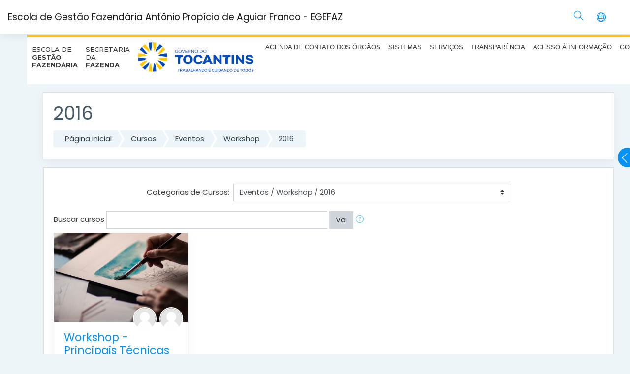

--- FILE ---
content_type: text/html; charset=utf-8
request_url: http://ead.egefaz.to.gov.br/course/index.php?categoryid=106
body_size: 10116
content:
<!DOCTYPE html>

    <html  dir="ltr" lang="pt-br" xml:lang="pt-br">
    <head>
        <title>Escola de Gestão Fazendária Antônio Propício de Aguiar Franco - EGEFAZ: Todos os cursos</title>
        <link rel="shortcut icon" href="http://ead.egefaz.to.gov.br/theme/image.php/moove/theme/1763056003/favicon" />
        <meta http-equiv="Content-Type" content="text/html; charset=utf-8" />
<meta name="keywords" content="moodle, Escola de Gestão Fazendária Antônio Propício de Aguiar Franco - EGEFAZ: Todos os cursos" />
<link rel="stylesheet" type="text/css" href="http://ead.egefaz.to.gov.br/theme/yui_combo.php?rollup/3.17.2/yui-moodlesimple-min.css" /><script id="firstthemesheet" type="text/css">/** Required in order to fix style inclusion problems in IE with YUI **/</script><link rel="stylesheet" type="text/css" href="http://ead.egefaz.to.gov.br/theme/styles.php/moove/1763056003_1559760519/all" />
<script type="text/javascript">
//<![CDATA[
var M = {}; M.yui = {};
M.pageloadstarttime = new Date();
M.cfg = {"wwwroot":"http:\/\/ead.egefaz.to.gov.br","sesskey":"1q3vbs4IOj","themerev":"1763056003","slasharguments":1,"theme":"moove","iconsystemmodule":"core\/icon_system_fontawesome","jsrev":"1706199621","admin":"admin","svgicons":true,"usertimezone":"UTC","contextid":36926};var yui1ConfigFn = function(me) {if(/-skin|reset|fonts|grids|base/.test(me.name)){me.type='css';me.path=me.path.replace(/\.js/,'.css');me.path=me.path.replace(/\/yui2-skin/,'/assets/skins/sam/yui2-skin')}};
var yui2ConfigFn = function(me) {var parts=me.name.replace(/^moodle-/,'').split('-'),component=parts.shift(),module=parts[0],min='-min';if(/-(skin|core)$/.test(me.name)){parts.pop();me.type='css';min=''}
if(module){var filename=parts.join('-');me.path=component+'/'+module+'/'+filename+min+'.'+me.type}else{me.path=component+'/'+component+'.'+me.type}};
YUI_config = {"debug":false,"base":"http:\/\/ead.egefaz.to.gov.br\/lib\/yuilib\/3.17.2\/","comboBase":"http:\/\/ead.egefaz.to.gov.br\/theme\/yui_combo.php?","combine":true,"filter":null,"insertBefore":"firstthemesheet","groups":{"yui2":{"base":"http:\/\/ead.egefaz.to.gov.br\/lib\/yuilib\/2in3\/2.9.0\/build\/","comboBase":"http:\/\/ead.egefaz.to.gov.br\/theme\/yui_combo.php?","combine":true,"ext":false,"root":"2in3\/2.9.0\/build\/","patterns":{"yui2-":{"group":"yui2","configFn":yui1ConfigFn}}},"moodle":{"name":"moodle","base":"http:\/\/ead.egefaz.to.gov.br\/theme\/yui_combo.php?m\/1706199621\/","combine":true,"comboBase":"http:\/\/ead.egefaz.to.gov.br\/theme\/yui_combo.php?","ext":false,"root":"m\/1706199621\/","patterns":{"moodle-":{"group":"moodle","configFn":yui2ConfigFn}},"filter":null,"modules":{"moodle-core-actionmenu":{"requires":["base","event","node-event-simulate"]},"moodle-core-dragdrop":{"requires":["base","node","io","dom","dd","event-key","event-focus","moodle-core-notification"]},"moodle-core-tooltip":{"requires":["base","node","io-base","moodle-core-notification-dialogue","json-parse","widget-position","widget-position-align","event-outside","cache-base"]},"moodle-core-chooserdialogue":{"requires":["base","panel","moodle-core-notification"]},"moodle-core-formchangechecker":{"requires":["base","event-focus","moodle-core-event"]},"moodle-core-event":{"requires":["event-custom"]},"moodle-core-popuphelp":{"requires":["moodle-core-tooltip"]},"moodle-core-maintenancemodetimer":{"requires":["base","node"]},"moodle-core-handlebars":{"condition":{"trigger":"handlebars","when":"after"}},"moodle-core-checknet":{"requires":["base-base","moodle-core-notification-alert","io-base"]},"moodle-core-blocks":{"requires":["base","node","io","dom","dd","dd-scroll","moodle-core-dragdrop","moodle-core-notification"]},"moodle-core-notification":{"requires":["moodle-core-notification-dialogue","moodle-core-notification-alert","moodle-core-notification-confirm","moodle-core-notification-exception","moodle-core-notification-ajaxexception"]},"moodle-core-notification-dialogue":{"requires":["base","node","panel","escape","event-key","dd-plugin","moodle-core-widget-focusafterclose","moodle-core-lockscroll"]},"moodle-core-notification-alert":{"requires":["moodle-core-notification-dialogue"]},"moodle-core-notification-confirm":{"requires":["moodle-core-notification-dialogue"]},"moodle-core-notification-exception":{"requires":["moodle-core-notification-dialogue"]},"moodle-core-notification-ajaxexception":{"requires":["moodle-core-notification-dialogue"]},"moodle-core-languninstallconfirm":{"requires":["base","node","moodle-core-notification-confirm","moodle-core-notification-alert"]},"moodle-core-lockscroll":{"requires":["plugin","base-build"]},"moodle-core_availability-form":{"requires":["base","node","event","event-delegate","panel","moodle-core-notification-dialogue","json"]},"moodle-backup-confirmcancel":{"requires":["node","node-event-simulate","moodle-core-notification-confirm"]},"moodle-backup-backupselectall":{"requires":["node","event","node-event-simulate","anim"]},"moodle-course-management":{"requires":["base","node","io-base","moodle-core-notification-exception","json-parse","dd-constrain","dd-proxy","dd-drop","dd-delegate","node-event-delegate"]},"moodle-course-dragdrop":{"requires":["base","node","io","dom","dd","dd-scroll","moodle-core-dragdrop","moodle-core-notification","moodle-course-coursebase","moodle-course-util"]},"moodle-course-modchooser":{"requires":["moodle-core-chooserdialogue","moodle-course-coursebase"]},"moodle-course-categoryexpander":{"requires":["node","event-key"]},"moodle-course-util":{"requires":["node"],"use":["moodle-course-util-base"],"submodules":{"moodle-course-util-base":{},"moodle-course-util-section":{"requires":["node","moodle-course-util-base"]},"moodle-course-util-cm":{"requires":["node","moodle-course-util-base"]}}},"moodle-course-formatchooser":{"requires":["base","node","node-event-simulate"]},"moodle-form-passwordunmask":{"requires":[]},"moodle-form-shortforms":{"requires":["node","base","selector-css3","moodle-core-event"]},"moodle-form-dateselector":{"requires":["base","node","overlay","calendar"]},"moodle-question-searchform":{"requires":["base","node"]},"moodle-question-chooser":{"requires":["moodle-core-chooserdialogue"]},"moodle-question-preview":{"requires":["base","dom","event-delegate","event-key","core_question_engine"]},"moodle-availability_completion-form":{"requires":["base","node","event","moodle-core_availability-form"]},"moodle-availability_date-form":{"requires":["base","node","event","io","moodle-core_availability-form"]},"moodle-availability_grade-form":{"requires":["base","node","event","moodle-core_availability-form"]},"moodle-availability_group-form":{"requires":["base","node","event","moodle-core_availability-form"]},"moodle-availability_grouping-form":{"requires":["base","node","event","moodle-core_availability-form"]},"moodle-availability_profile-form":{"requires":["base","node","event","moodle-core_availability-form"]},"moodle-availability_xp-form":{"requires":["base","node","event","handlebars","moodle-core_availability-form"]},"moodle-mod_assign-history":{"requires":["node","transition"]},"moodle-mod_attendance-groupfilter":{"requires":["base","node"]},"moodle-mod_bigbluebuttonbn-rooms":{"requires":["base","node","datasource-get","datasource-jsonschema","datasource-polling","moodle-core-notification"]},"moodle-mod_bigbluebuttonbn-broker":{"requires":["base","node","datasource-get","datasource-jsonschema","datasource-polling","moodle-core-notification"]},"moodle-mod_bigbluebuttonbn-imports":{"requires":["base","node"]},"moodle-mod_bigbluebuttonbn-modform":{"requires":["base","node"]},"moodle-mod_bigbluebuttonbn-recordings":{"requires":["base","node","datasource-get","datasource-jsonschema","datasource-polling","moodle-core-notification"]},"moodle-mod_checklist-linkselect":{"requires":["node","event-valuechange"]},"moodle-mod_customcert-rearrange":{"requires":["dd-delegate","dd-drag"]},"moodle-mod_forum-subscriptiontoggle":{"requires":["base-base","io-base"]},"moodle-mod_quiz-dragdrop":{"requires":["base","node","io","dom","dd","dd-scroll","moodle-core-dragdrop","moodle-core-notification","moodle-mod_quiz-quizbase","moodle-mod_quiz-util-base","moodle-mod_quiz-util-page","moodle-mod_quiz-util-slot","moodle-course-util"]},"moodle-mod_quiz-autosave":{"requires":["base","node","event","event-valuechange","node-event-delegate","io-form"]},"moodle-mod_quiz-toolboxes":{"requires":["base","node","event","event-key","io","moodle-mod_quiz-quizbase","moodle-mod_quiz-util-slot","moodle-core-notification-ajaxexception"]},"moodle-mod_quiz-modform":{"requires":["base","node","event"]},"moodle-mod_quiz-questionchooser":{"requires":["moodle-core-chooserdialogue","moodle-mod_quiz-util","querystring-parse"]},"moodle-mod_quiz-quizbase":{"requires":["base","node"]},"moodle-mod_quiz-util":{"requires":["node","moodle-core-actionmenu"],"use":["moodle-mod_quiz-util-base"],"submodules":{"moodle-mod_quiz-util-base":{},"moodle-mod_quiz-util-slot":{"requires":["node","moodle-mod_quiz-util-base"]},"moodle-mod_quiz-util-page":{"requires":["node","moodle-mod_quiz-util-base"]}}},"moodle-message_airnotifier-toolboxes":{"requires":["base","node","io"]},"moodle-block_xp-rulepicker":{"requires":["base","node","handlebars","moodle-core-notification-dialogue"]},"moodle-block_xp-notification":{"requires":["base","node","handlebars","button-plugin","moodle-core-notification-dialogue"]},"moodle-block_xp-filters":{"requires":["base","node","moodle-core-dragdrop","moodle-block_xp-rulepicker"]},"moodle-filter_glossary-autolinker":{"requires":["base","node","io-base","json-parse","event-delegate","overlay","moodle-core-event","moodle-core-notification-alert","moodle-core-notification-exception","moodle-core-notification-ajaxexception"]},"moodle-filter_mathjaxloader-loader":{"requires":["moodle-core-event"]},"moodle-editor_atto-editor":{"requires":["node","transition","io","overlay","escape","event","event-simulate","event-custom","node-event-html5","node-event-simulate","yui-throttle","moodle-core-notification-dialogue","moodle-core-notification-confirm","moodle-editor_atto-rangy","handlebars","timers","querystring-stringify"]},"moodle-editor_atto-plugin":{"requires":["node","base","escape","event","event-outside","handlebars","event-custom","timers","moodle-editor_atto-menu"]},"moodle-editor_atto-menu":{"requires":["moodle-core-notification-dialogue","node","event","event-custom"]},"moodle-editor_atto-rangy":{"requires":[]},"moodle-format_grid-gridkeys":{"requires":["event-nav-keys"]},"moodle-report_eventlist-eventfilter":{"requires":["base","event","node","node-event-delegate","datatable","autocomplete","autocomplete-filters"]},"moodle-report_loglive-fetchlogs":{"requires":["base","event","node","io","node-event-delegate"]},"moodle-gradereport_grader-gradereporttable":{"requires":["base","node","event","handlebars","overlay","event-hover"]},"moodle-gradereport_history-userselector":{"requires":["escape","event-delegate","event-key","handlebars","io-base","json-parse","moodle-core-notification-dialogue"]},"moodle-tool_capability-search":{"requires":["base","node"]},"moodle-tool_lp-dragdrop-reorder":{"requires":["moodle-core-dragdrop"]},"moodle-tool_monitor-dropdown":{"requires":["base","event","node"]},"moodle-assignfeedback_editpdf-editor":{"requires":["base","event","node","io","graphics","json","event-move","event-resize","transition","querystring-stringify-simple","moodle-core-notification-dialog","moodle-core-notification-alert","moodle-core-notification-warning","moodle-core-notification-exception","moodle-core-notification-ajaxexception"]},"moodle-atto_accessibilitychecker-button":{"requires":["color-base","moodle-editor_atto-plugin"]},"moodle-atto_accessibilityhelper-button":{"requires":["moodle-editor_atto-plugin"]},"moodle-atto_align-button":{"requires":["moodle-editor_atto-plugin"]},"moodle-atto_bold-button":{"requires":["moodle-editor_atto-plugin"]},"moodle-atto_charmap-button":{"requires":["moodle-editor_atto-plugin"]},"moodle-atto_clear-button":{"requires":["moodle-editor_atto-plugin"]},"moodle-atto_collapse-button":{"requires":["moodle-editor_atto-plugin"]},"moodle-atto_emoticon-button":{"requires":["moodle-editor_atto-plugin"]},"moodle-atto_equation-button":{"requires":["moodle-editor_atto-plugin","moodle-core-event","io","event-valuechange","tabview","array-extras"]},"moodle-atto_html-button":{"requires":["promise","moodle-editor_atto-plugin","moodle-atto_html-beautify","moodle-atto_html-codemirror","event-valuechange"]},"moodle-atto_html-codemirror":{"requires":["moodle-atto_html-codemirror-skin"]},"moodle-atto_html-beautify":{},"moodle-atto_image-button":{"requires":["moodle-editor_atto-plugin"]},"moodle-atto_indent-button":{"requires":["moodle-editor_atto-plugin"]},"moodle-atto_italic-button":{"requires":["moodle-editor_atto-plugin"]},"moodle-atto_link-button":{"requires":["moodle-editor_atto-plugin"]},"moodle-atto_managefiles-button":{"requires":["moodle-editor_atto-plugin"]},"moodle-atto_managefiles-usedfiles":{"requires":["node","escape"]},"moodle-atto_media-button":{"requires":["moodle-editor_atto-plugin","moodle-form-shortforms"]},"moodle-atto_noautolink-button":{"requires":["moodle-editor_atto-plugin"]},"moodle-atto_orderedlist-button":{"requires":["moodle-editor_atto-plugin"]},"moodle-atto_recordrtc-recording":{"requires":["moodle-atto_recordrtc-button"]},"moodle-atto_recordrtc-button":{"requires":["moodle-editor_atto-plugin","moodle-atto_recordrtc-recording"]},"moodle-atto_rtl-button":{"requires":["moodle-editor_atto-plugin"]},"moodle-atto_strike-button":{"requires":["moodle-editor_atto-plugin"]},"moodle-atto_subscript-button":{"requires":["moodle-editor_atto-plugin"]},"moodle-atto_superscript-button":{"requires":["moodle-editor_atto-plugin"]},"moodle-atto_table-button":{"requires":["moodle-editor_atto-plugin","moodle-editor_atto-menu","event","event-valuechange"]},"moodle-atto_title-button":{"requires":["moodle-editor_atto-plugin"]},"moodle-atto_underline-button":{"requires":["moodle-editor_atto-plugin"]},"moodle-atto_undo-button":{"requires":["moodle-editor_atto-plugin"]},"moodle-atto_unorderedlist-button":{"requires":["moodle-editor_atto-plugin"]}}},"gallery":{"name":"gallery","base":"http:\/\/ead.egefaz.to.gov.br\/lib\/yuilib\/gallery\/","combine":true,"comboBase":"http:\/\/ead.egefaz.to.gov.br\/theme\/yui_combo.php?","ext":false,"root":"gallery\/1706199621\/","patterns":{"gallery-":{"group":"gallery"}}}},"modules":{"core_filepicker":{"name":"core_filepicker","fullpath":"http:\/\/ead.egefaz.to.gov.br\/lib\/javascript.php\/1706199621\/repository\/filepicker.js","requires":["base","node","node-event-simulate","json","async-queue","io-base","io-upload-iframe","io-form","yui2-treeview","panel","cookie","datatable","datatable-sort","resize-plugin","dd-plugin","escape","moodle-core_filepicker","moodle-core-notification-dialogue"]},"core_comment":{"name":"core_comment","fullpath":"http:\/\/ead.egefaz.to.gov.br\/lib\/javascript.php\/1706199621\/comment\/comment.js","requires":["base","io-base","node","json","yui2-animation","overlay","escape"]},"mathjax":{"name":"mathjax","fullpath":"https:\/\/cdnjs.cloudflare.com\/ajax\/libs\/mathjax\/2.7.2\/MathJax.js?delayStartupUntil=configured"}}};
M.yui.loader = {modules: {}};

//]]>
</script>

<style>
#page {
    margin-top: 0 !important;
    padding-top: 0 !important;
}
#barra-topo {
 margin-top: 4.7em;
}
.single-section .sectionname,
        .section .sectionname {
 text-transform: none !important;
}
</style>
        <meta charset="utf-8">
        <meta http-equiv="X-UA-Compatible" content="IE=edge">
        <meta name="viewport" content="width=device-width, initial-scale=1.0, user-scalable=0, minimal-ui">
    
        <link href="https://fonts.googleapis.com/css?family=Poppins" rel="stylesheet">
    </head>
    
    <body  id="page-course-index-category" class="format-site  path-course path-course-index chrome dir-ltr lang-pt_br yui-skin-sam yui3-skin-sam ead-egefaz-to-gov-br pagelayout-coursecategory course-1 context-36926 category-106 notloggedin ">
    
<nav class="fixed-top navbar navbar-light navbar-expand moodle-has-zindex">

    <a href="http://ead.egefaz.to.gov.br" class="navbar-brand 
            d-none d-sm-inline
            ">
            <span class="site-name d-none d-md-inline">Escola de Gestão Fazendária Antônio Propício de Aguiar Franco - EGEFAZ</span>
    </a>

    <ul class="navbar-nav d-none d-md-flex custom-menus">
        <!-- custom_menu -->
        
        <!-- page_heading_menu -->
        
    </ul>
    <ul class="nav navbar-nav ml-auto">
        <div class="d-none d-lg-block">
            <div class="moove-search-input nav-link" id="6975531f7fd33"><i class="slicon-magnifier" title="Pesquisar" aria-label="Pesquisar" aria-hidden="true"></i><form class="search-input-form" action="http://ead.egefaz.to.gov.br/search/index.php"><label for="id_q_6975531f7fd33" class="accesshide">Inserir termos de pesquisa</label><input type="text" name="q" placeholder="Pesquisar" size="13" tabindex="-1" id="id_q_6975531f7fd33" class="form-control"></input><a class="close-search"><i class="fa fa-times"></i></a></form></div>
        </div>

        <li class="nav-item lang-menu">
            <span class="dropdown nav-item">
    <a class="dropdown-toggle nav-link" id="drop-down-6975531f800166975531f56a7c5" data-toggle="dropdown" aria-haspopup="true" aria-expanded="false" href="#">
        <i class="slicon-globe"></i>
    </a>
    <div class="dropdown-menu" aria-labelledby="drop-down-6975531f800166975531f56a7c5">
                <a class="dropdown-item" href="http://ead.egefaz.to.gov.br/course/index.php?categoryid=106&amp;lang=de" title="Deutsch ‎(de)‎">Deutsch ‎(de)‎</a>
                <a class="dropdown-item" href="http://ead.egefaz.to.gov.br/course/index.php?categoryid=106&amp;lang=en" title="English ‎(en)‎">English ‎(en)‎</a>
                <a class="dropdown-item" href="http://ead.egefaz.to.gov.br/course/index.php?categoryid=106&amp;lang=pt_br" title="Português - Brasil ‎(pt_br)‎">Português - Brasil ‎(pt_br)‎</a>
    </div>
</span>
        </li>

        

        <li class="usermenu"><span class="login"><a class='btn btn-login-top d-lg-none' href="http://ead.egefaz.to.gov.br/login/index.php">Acessar</a></span></li>
    </ul>
</nav>
    
    <div id="page-wrapper">
    
        <div>
    <a class="sr-only sr-only-focusable" href="#maincontent">Ir para o conteúdo principal</a>
</div><script type="text/javascript" src="http://ead.egefaz.to.gov.br/theme/yui_combo.php?rollup/3.17.2/yui-moodlesimple-min.js"></script><script type="text/javascript" src="http://ead.egefaz.to.gov.br/lib/javascript.php/1706199621/lib/javascript-static.js"></script>
<script type="text/javascript">
//<![CDATA[
document.body.className += ' jsenabled';
//]]>
</script>


<script type="text/javascript" charset="utf-8" src="https://barra.to.gov.br/topo.js?k=bh0yrx"></script>
    <div id="page" class="container-fluid">
        <header id="page-header" class="row">
    <div class="col-12 pt-3 pb-3">
        <div class="card ">
            <div class="card-body ">
                <div class="d-flex">
                    <div class="mr-auto">
                        <div class="page-context-header"><div class="page-header-headings"><h1>2016</h1></div></div>
                    </div>

                </div>
                <div class="d-flex flex-wrap">
                    <div id="page-navbar">
                        <nav role="navigation">
    <ol class="breadcrumb">
                <li class="breadcrumb-item"><a href="http://ead.egefaz.to.gov.br/" >Página inicial</a></li>
                <li class="breadcrumb-item"><a href="http://ead.egefaz.to.gov.br/course/index.php" >Cursos</a></li>
                <li class="breadcrumb-item"><a href="http://ead.egefaz.to.gov.br/course/index.php?categoryid=13" >Eventos</a></li>
                <li class="breadcrumb-item"><a href="http://ead.egefaz.to.gov.br/course/index.php?categoryid=18" >Workshop</a></li>
                <li class="breadcrumb-item"><a href="http://ead.egefaz.to.gov.br/course/index.php?categoryid=106" >2016</a></li>
    </ol>
</nav>
                    </div>
                    <div class="ml-auto d-flex">
                        
                    </div>
                    <div id="course-header">
                        
                    </div>
                </div>
            </div>
        </div>
    </div>
</header>

        <div id="page-content" class="row">
            <div id="region-main-box" class="col-12">
                <section id="region-main">
                    <div class="card">
                        <div class="card-body">
                            <span class="notifications" id="user-notifications"></span>
                            <div role="main"><span id="maincontent"></span><span></span><div class="categorypicker"><div class="singleselect d-inline-block">
    <form method="get" action="http://ead.egefaz.to.gov.br/course/index.php" class="form-inline" id="switchcategory">
            <label for="single_select6975531f56a7c1">
                Categorias de Cursos:
            </label>
        <select  id="single_select6975531f56a7c1" class="custom-select singleselect" name="categoryid"
                 >
                    <option  value="67" >Cursos em Construção</option>
                    <option  value="78" >Cursos em Construção / Cursos GEEF em Construção</option>
                    <option  value="143" >Cursos em Construção / Trilhas de Educação Fiscal</option>
                    <option  value="14" >Trilhas</option>
                    <option  value="62" >Concursos e Seleções</option>
                    <option  value="80" >Concursos e Seleções / Concursos e seleções em andamento</option>
                    <option  value="144" >Concursos e Seleções / Concursos e seleções em andamento / 2025</option>
                    <option  value="132" >Concursos e Seleções / Concursos e seleções em andamento / 2024</option>
                    <option  value="133" >Concursos e Seleções / Concursos e seleções em andamento / 2021</option>
                    <option  value="81" >Concursos e Seleções / Concursos e seleções canceladas</option>
                    <option  value="119" >Concursos e Seleções / Programa de Idiomas</option>
                    <option  value="40" >Projetos</option>
                    <option  value="64" >Projeto Atualize-se</option>
                    <option  value="13" >Eventos</option>
                    <option  value="18" >Eventos / Workshop</option>
                    <option  value="138" >Eventos / Workshop / 2025</option>
                    <option  value="128" >Eventos / Workshop / 2024</option>
                    <option  value="123" >Eventos / Workshop / 2023</option>
                    <option  value="93" >Eventos / Workshop / 2022</option>
                    <option  value="124" >Eventos / Workshop / 2021</option>
                    <option  value="59" >Eventos / Workshop / 2020</option>
                    <option  value="60" >Eventos / Workshop / 2019</option>
                    <option  value="61" >Eventos / Workshop / 2018</option>
                    <option  value="63" >Eventos / Workshop / 2017</option>
                    <option  value="106" selected>Eventos / Workshop / 2016</option>
                    <option  value="113" >Eventos / Workshop / 2015</option>
                    <option  value="114" >Eventos / Workshop / 2014</option>
                    <option  value="68" >Eventos / Treinamentos</option>
                    <option  value="140" >Eventos / Treinamentos / 2025</option>
                    <option  value="130" >Eventos / Treinamentos / 2024</option>
                    <option  value="122" >Eventos / Treinamentos / 2023</option>
                    <option  value="97" >Eventos / Treinamentos / 2022</option>
                    <option  value="79" >Eventos / Treinamentos / 2021</option>
                    <option  value="69" >Eventos / Treinamentos / 2020</option>
                    <option  value="105" >Eventos / Treinamentos / 2019</option>
                    <option  value="107" >Eventos / Treinamentos / 2018</option>
                    <option  value="108" >Eventos / Treinamentos / 2017</option>
                    <option  value="109" >Eventos / Treinamentos / 2016</option>
                    <option  value="110" >Eventos / Treinamentos / 2015</option>
                    <option  value="112" >Eventos / Treinamentos / 2014</option>
                    <option  value="17" >Eventos / Seminários</option>
                    <option  value="137" >Eventos / Seminários / 2025</option>
                    <option  value="127" >Eventos / Seminários / 2024</option>
                    <option  value="117" >Eventos / Seminários / 2023</option>
                    <option  value="92" >Eventos / Seminários / 2021</option>
                    <option  value="91" >Eventos / Seminários / 2022</option>
                    <option  value="56" >Eventos / Seminários / 2020</option>
                    <option  value="57" >Eventos / Seminários / 2019</option>
                    <option  value="58" >Eventos / Seminários / 2018</option>
                    <option  value="42" >Eventos / Reuniões</option>
                    <option  value="95" >Eventos / Reuniões / 2022</option>
                    <option  value="77" >Eventos / Reuniões / 2021</option>
                    <option  value="54" >Eventos / Reuniões / 2020</option>
                    <option  value="55" >Eventos / Reuniões / 2019</option>
                    <option  value="65" >Eventos / Palestras</option>
                    <option  value="139" >Eventos / Palestras / 2025</option>
                    <option  value="129" >Eventos / Palestras / 2024</option>
                    <option  value="120" >Eventos / Palestras / 2023</option>
                    <option  value="96" >Eventos / Palestras / 2022</option>
                    <option  value="74" >Eventos / Palestras / 2021</option>
                    <option  value="75" >Eventos / Palestras / 2020</option>
                    <option  value="37" >Eventos / Fórum</option>
                    <option  value="94" >Eventos / Fórum / 2022</option>
                    <option  value="85" >Eventos / Fórum / 2021</option>
                    <option  value="66" >Eventos / Fórum / 2020</option>
                    <option  value="52" >Eventos / Fórum / 2019</option>
                    <option  value="53" >Eventos / Fórum / 2018</option>
                    <option  value="19" >Eventos / Cursos presenciais</option>
                    <option  value="135" >Eventos / Cursos presenciais / 2025</option>
                    <option  value="126" >Eventos / Cursos presenciais / 2024</option>
                    <option  value="115" >Eventos / Cursos presenciais / 2023</option>
                    <option  value="89" >Eventos / Cursos presenciais / 2022</option>
                    <option  value="73" >Eventos / Cursos presenciais / 2021</option>
                    <option  value="48" >Eventos / Cursos presenciais / 2020</option>
                    <option  value="35" >Eventos / Cursos presenciais / 2019</option>
                    <option  value="34" >Eventos / Cursos presenciais / 2018</option>
                    <option  value="33" >Eventos / Cursos presenciais / 2017</option>
                    <option  value="32" >Eventos / Cursos presenciais / 2016</option>
                    <option  value="31" >Eventos / Cursos presenciais / 2015</option>
                    <option  value="30" >Eventos / Cursos presenciais / 2014</option>
                    <option  value="29" >Eventos / Cursos presenciais / 2013</option>
                    <option  value="28" >Eventos / Cursos presenciais / 2012</option>
                    <option  value="27" >Eventos / Cursos presenciais / 2011</option>
                    <option  value="26" >Eventos / Cursos presenciais / 2010</option>
                    <option  value="25" >Eventos / Cursos presenciais / 2009</option>
                    <option  value="24" >Eventos / Cursos presenciais / 2008</option>
                    <option  value="23" >Eventos / Cursos presenciais / 2007</option>
                    <option  value="22" >Eventos / Cursos presenciais / 2006</option>
                    <option  value="21" >Eventos / Cursos presenciais / 2005</option>
                    <option  value="20" >Eventos / Cursos presenciais / 2004</option>
                    <option  value="16" >Eventos / Cursos a distância</option>
                    <option  value="136" >Eventos / Cursos a distância / 2025</option>
                    <option  value="125" >Eventos / Cursos a distância / 2024</option>
                    <option  value="116" >Eventos / Cursos a distância / 2023</option>
                    <option  value="90" >Eventos / Cursos a distância / 2022</option>
                    <option  value="71" >Eventos / Cursos a distância /  2021</option>
                    <option  value="50" >Eventos / Cursos a distância / 2020</option>
                    <option  value="47" >Eventos / Cursos a distância / 2019</option>
                    <option  value="46" >Eventos / Cursos a distância / 2018</option>
                    <option  value="45" >Eventos / Cursos a distância / 2017</option>
                    <option  value="82" >Eventos / Programas</option>
                    <option  value="98" >Eventos / Programas / 2022</option>
                    <option  value="83" >Eventos / Parceiros</option>
                    <option  value="141" >Eventos / Parceiros / 2025</option>
                    <option  value="121" >Eventos / Parceiros / 2023</option>
                    <option  value="99" >Eventos / Parceiros / 2022</option>
                    <option  value="84" >Eventos / Parceiros / 2021</option>
                    <option  value="134" >Eventos / Alura</option>
                    <option  value="10" >Canais</option>
                    <option  value="43" >Atividades do PEEF</option>
                    <option  value="36" >Administração</option>
                    <option  value="86" >Eventos PNEF</option>
                    <option  value="87" >Eventos PNEF / Cursos presenciais</option>
                    <option  value="88" >Eventos PNEF / Cursos presenciais / 2022</option>
                    <option  value="102" >Eventos PNEF / Cursos a distância PNEF</option>
                    <option  value="142" >Eventos PNEF / Cursos a distância PNEF / 2025</option>
                    <option  value="131" >Eventos PNEF / Cursos a distância PNEF / 2024</option>
                    <option  value="103" >Eventos PNEF / Cursos a distância PNEF / 2023</option>
                    <option  value="104" >Eventos PNEF / Cursos a distância PNEF / 2022</option>
                    <option  value="118" >Gestão do Conhecimento</option>
        </select>
        <noscript>
            <input type="submit" class="btn btn-secondary" value="Vai">
        </noscript>
    </form>
</div></div><form action="http://ead.egefaz.to.gov.br/course/search.php" id="coursesearch" method="get" class="form-inline">
    <fieldset class="coursesearchbox invisiblefieldset">
        <label for="coursesearchbox">Buscar cursos</label>
        <input id="coursesearchbox" name="search" type="text" size="30" value="" class="form-control">
        <button class="btn btn-secondary" type="submit">Vai</button>
            <a class="btn btn-link p-0" role="button"
                data-container="body" data-toggle="popover"
                data-placement="right" data-content="&lt;div class=&quot;no-overflow&quot;&gt;&lt;p&gt;Você pode pesquisar por várias palavras ao mesmo tempo e pode refinar sua busca da seguinte forma:&lt;/p&gt;

&lt;ul&gt;&lt;li&gt;palavra - encontra qualquer ocorrência dessa palavra no texto&lt;/li&gt;
&lt;li&gt;+palavra - apenas palavras correspondentes idênticas serão encontradas.&lt;/li&gt;
&lt;li&gt;-palavra - não inclui resultados que contenham essa palavra.&lt;/li&gt; &lt;/ul&gt;&lt;/div&gt; "
                data-html="true" tabindex="0" data-trigger="focus">
              <i class="icon fa slicon-question text-info fa-fw "  title="Ajuda com Pesquisar cursos" aria-label="Ajuda com Pesquisar cursos"></i>
            </a>
    </fieldset>
</form><div class="course_category_tree clearfix "><div class="content"><div class="courses category-browse category-browse-106"><div class="card-deck mt-2"><div class="card" data-courseid="604" data-type="1"><a href="http://ead.egefaz.to.gov.br/course/view.php?id=604"><img src="http://ead.egefaz.to.gov.br/theme/moove/pix/default_course.jpg" alt="Workshop - Principais Técnicas para Execução Financeira e análise contábil no SIAFEM – TO" class="card-img-top w-100" /></a><div class="course-contacts"><a href='http://ead.egefaz.to.gov.br/user/profile.php?id=261' class='contact' data-toggle='tooltip' title='MARIA HELANY DA SILVA'><img src='http://ead.egefaz.to.gov.br/theme/image.php/moove/core/1763056003/u/f1' class='rounded-circle' alt='MARIA HELANY DA SILVA'/></a><a href='http://ead.egefaz.to.gov.br/user/profile.php?id=4722' class='contact' data-toggle='tooltip' title='Aline Rodrigues Alves'><img src='http://ead.egefaz.to.gov.br/theme/image.php/moove/core/1763056003/u/f1' class='rounded-circle' alt='Aline Rodrigues Alves'/></a></div><div class="card-body"><h4 class='card-title'><a class="" href="http://ead.egefaz.to.gov.br/course/view.php?id=604">Workshop - Principais Técnicas para Execução Financeira e análise contábil no SIAFEM – TO</a></h4></div><div class="card-footer"><div class="pull-right"><a class="card-link btn btn-primary" href="http://ead.egefaz.to.gov.br/course/view.php?id=604">Acesso</a></div></div></div></div></div></div></div><div class="buttons"></div></div>
                            
                            
                        </div>
                    </div>
                </section>
            </div>
        </div>
    </div>

            <i id="sidepreopen-control"
                aria-expanded="false"
                aria-controls="sidepre-blocks"
                data-action="toggle-drawer"
                data-side="right"
                data-preference="sidepre-open"
                title="Mostrar/ocultar blocos">
            </i>
    
            <section id="sidepre-blocks" data-region="blocks-column" class="hidden-print">
                <aside id="block-region-side-pre" class="block-region" data-blockregion="side-pre" data-droptarget="1"><section id="inst19566"
     class=" block_course_summary block no-header  card mb-3"
     role="complementary"
     data-block="course_summary"
        aria-label="Resumo do curso ou site"
>

    <div class="card-body p-3">



        <div class="card-text content mt-3">
            <div class="no-overflow"><div class="text_to_html"><p><i>Ambiente Virtual de Aprendizagem da Escola de Gestão Fazendária do Tocantins</i></p></div></div>
            <div class="footer"></div>
            
        </div>

    </div>

</section></aside>
            </section>
    
        
    
    </div><!-- Ends .page-wrapper -->
    
<div id="top-footer">
  <div class="container-fluid">
    <div class="row">
        <div class="col-md-7 contact">
            <h3>Manter contato</h3>
            <h4></h4>
            <ul>
                    <li>
                        <i class="slicon-phone"></i>
                        <a href="tel:(63) 3218-1338" target="_blank">(63) 3218-1338</a>
                    </li>
                    <li>
                        <i class="slicon-envelope"></i>
                        <a href="mailto:eadegefaz@gmail.com" target="_blank">eadegefaz@gmail.com</a>
                    </li>
            </ul>
        </div>
        <div class="col-md-5 social">
          <ul>





          </ul>

          <div class="plugins_standard_footer_html"><div class="tool_dataprivacy"><a href="http://ead.egefaz.to.gov.br/admin/tool/dataprivacy/summary.php">Resumo de retenção de dados</a></div><div class="mobilefooter mb-2"><a class="btn btn-primary" href="https://download.moodle.org/mobile?version=2019052000.02&amp;lang=pt_br&amp;iosappid=633359593&amp;androidappid=com.moodle.moodlemobile"><i class='slicon-screen-smartphone'></i> Baixar o aplicativo móvel.</a></div></div>
        </div>
    </div>
  </div>
</div>



<script type="text/javascript" charset="utf-8" src="https://barra.to.gov.br/base.js?k=bh0yrx"></script><script type="text/javascript">
//<![CDATA[
var require = {
    baseUrl : 'http://ead.egefaz.to.gov.br/lib/requirejs.php/1706199621/',
    // We only support AMD modules with an explicit define() statement.
    enforceDefine: true,
    skipDataMain: true,
    waitSeconds : 0,

    paths: {
        jquery: 'http://ead.egefaz.to.gov.br/lib/javascript.php/1706199621/lib/jquery/jquery-3.2.1.min',
        jqueryui: 'http://ead.egefaz.to.gov.br/lib/javascript.php/1706199621/lib/jquery/ui-1.12.1/jquery-ui.min',
        jqueryprivate: 'http://ead.egefaz.to.gov.br/lib/javascript.php/1706199621/lib/requirejs/jquery-private'
    },

    // Custom jquery config map.
    map: {
      // '*' means all modules will get 'jqueryprivate'
      // for their 'jquery' dependency.
      '*': { jquery: 'jqueryprivate' },
      // Stub module for 'process'. This is a workaround for a bug in MathJax (see MDL-60458).
      '*': { process: 'core/first' },

      // 'jquery-private' wants the real jQuery module
      // though. If this line was not here, there would
      // be an unresolvable cyclic dependency.
      jqueryprivate: { jquery: 'jquery' }
    }
};

//]]>
</script>
<script type="text/javascript" src="http://ead.egefaz.to.gov.br/lib/javascript.php/1706199621/lib/requirejs/require.min.js"></script>
<script type="text/javascript">
//<![CDATA[
require(['core/first'], function() {
;
require(["media_videojs/loader"], function(loader) {
    loader.setUp(function(videojs) {
        videojs.options.flash.swf = "http://ead.egefaz.to.gov.br/media/player/videojs/videojs/video-js.swf";
videojs.addLanguage("pt-BR",{
 "Play": "Tocar",
 "Pause": "Pausar",
 "Current Time": "Tempo",
 "Duration Time": "Duração",
 "Remaining Time": "Tempo Restante",
 "Stream Type": "Tipo de Stream",
 "LIVE": "AO VIVO",
 "Loaded": "Carregado",
 "Progress": "Progresso",
 "Fullscreen": "Tela Cheia",
 "Non-Fullscreen": "Tela Normal",
 "Mute": "Mudo",
 "Unmute": "Habilitar Som",
 "Playback Rate": "Velocidade",
 "Subtitles": "Legendas",
 "subtitles off": "Sem Legendas",
 "Captions": "Anotações",
 "captions off": "Sem Anotações",
 "Chapters": "Capítulos",
 "You aborted the media playback": "Você parou a execução do vídeo.",
 "A network error caused the media download to fail part-way.": "Um erro na rede fez o vídeo parar parcialmente.",
 "The media could not be loaded, either because the server or network failed or because the format is not supported.": "O vídeo não pode ser carregado, ou porque houve um problema com sua rede ou pelo formato do vídeo não ser suportado.",
 "The media playback was aborted due to a corruption problem or because the media used features your browser did not support.": "A execução foi interrompida por um problema com o vídeo ou por seu navegador não dar suporte ao seu formato.",
 "No compatible source was found for this media.": "Não foi encontrada fonte de vídeo compatível."
});

    });
});;

require(['jquery'], function($) {
    $('#single_select6975531f56a7c1').change(function() {
        var ignore = $(this).find(':selected').attr('data-ignore');
        if (typeof ignore === typeof undefined) {
            $('#switchcategory').submit();
        }
    });
});
;
require(["filter_oembed/oembed"], function(amd) { amd.init(); });;
require(["core/search-input"], function(amd) { amd.init("6975531f7fd33"); });;

require(['jquery'], function($) {
    $('#single_select6975531f56a7c4').change(function() {
        var ignore = $(this).find(':selected').attr('data-ignore');
        if (typeof ignore === typeof undefined) {
            $('#single_select_f6975531f56a7c3').submit();
        }
    });
});
;

require(['theme_boost/loader']);
require(['theme_boost/drawer'], function(mod) {
    mod.init();
});

require(['theme_moove/metismenu', 'jquery'], function(metisMenu, $) {
    $(".metismenu").metisMenu();
});

require([], function() {
    var iconsearch = document.querySelector('.moove-search-input .slicon-magnifier');
    var btnclosesearch = document.querySelector('.search-input-form .close-search');
    var searchinputform = document.querySelector('.moove-search-input');

    if (iconsearch) {

        var togglesearchinputform = function() {
            searchinputform.classList.toggle('expanded');
        }

        iconsearch.onclick = togglesearchinputform;
        btnclosesearch.onclick = togglesearchinputform;
    }
});

;
require(["core/notification"], function(amd) { amd.init(36926, []); });;
require(["core/log"], function(amd) { amd.setConfig({"level":"warn"}); });;
require(["core/page_global"], function(amd) { amd.init(); });
});
//]]>
</script>
<script type="text/javascript">
//<![CDATA[
M.str = {"moodle":{"lastmodified":"\u00daltima atualiza\u00e7\u00e3o","name":"Nome","error":"Erro","info":"Informa\u00e7\u00e3o","yes":"Sim","no":"N\u00e3o","cancel":"Cancelar","confirm":"Confirmar","areyousure":"Voc\u00ea tem certeza?","closebuttontitle":"Fechar","unknownerror":"Erro desconhecido"},"repository":{"type":"Tipo","size":"Tamanho","invalidjson":"palavra JSON inv\u00e1lida","nofilesattached":"Nenhum arquivo anexado","filepicker":"Seletor de arquivos","logout":"Sair","nofilesavailable":"Nenhum arquivo dispon\u00edvel","norepositoriesavailable":"Desculpe, nenhum dos seus reposit\u00f3rios atuais pode retornar arquivos no formato solicitado.","fileexistsdialogheader":"Arquivo existe","fileexistsdialog_editor":"Um arquivo com este nome j\u00e1 foi anexado ao texto que voc\u00ea est\u00e1 editando.","fileexistsdialog_filemanager":"Um arquivo com este nome j\u00e1 foi anexado","renameto":"Renomear para \"{$a}\"","referencesexist":"H\u00e1 {$a} arquivos pseud\u00f4nimos\/atalhos que usam este arquivo como fonte","select":"Selecione"},"admin":{"confirmdeletecomments":"Voc\u00ea est\u00e1 prestes a excluir coment\u00e1rios, tem certeza?","confirmation":"Confirma\u00e7\u00e3o"}};
//]]>
</script>
<script type="text/javascript">
//<![CDATA[
(function() {Y.use("moodle-filter_mathjaxloader-loader",function() {M.filter_mathjaxloader.configure({"mathjaxconfig":"\nMathJax.Hub.Config({\n    config: [\"Accessible.js\", \"Safe.js\"],\n    errorSettings: { message: [\"!\"] },\n    skipStartupTypeset: true,\n    messageStyle: \"none\"\n});\n","lang":"pt-br"});
});
M.util.help_popups.setup(Y);
 M.util.js_pending('random6975531f56a7c6'); Y.on('domready', function() { M.util.js_complete("init");  M.util.js_complete('random6975531f56a7c6'); });
})();
//]]>
</script>

    
    </body>
    </html>

--- FILE ---
content_type: text/html; charset=UTF-8
request_url: https://barra.to.gov.br/topo.php?ead.egefaz.to.gov.br
body_size: 21445
content:
<html class="to-gov-barra" lang="pt-br">
<head>
	<meta charset="utf-8">
    <link rel="preconnect" href="https://fonts.googleapis.com">
    <link rel="preconnect" href="https://fonts.gstatic.com" crossorigin>
    <link href="https://fonts.googleapis.com/css2?family=Montserrat:wght@500;700&display=swap" rel="stylesheet">
	<link href="https://fonts.googleapis.com/icon?family=Material+Icons|Material+Icons+Outlined" rel="stylesheet">
	<meta name="viewport" content="width=device-width, initial-scale=1">
	<script src="https://code.jquery.com/jquery-3.4.1.min.js"></script>
<script>
    $(document).ready(function(){
    	$(".topo-togov-orgaos-trigger").on("click", function(){
    		// $(".topo-togov-orgaos-wrapper").addClass("show-all-orgaos");
    		sendOrder('document.getElementById("topo-togov-orgaos-wrapper").classList.add("show-all-orgaos")');
    		sendOrder('document.querySelector("body").style.overflow = "hidden"');
    	});
    	$("#topo-togov-orgaos-close").on("click", function(){
    		$(".topo-togov-orgaos-wrapper").removeClass("show-all-orgaos");
    	});
    
        $(".topo-togov-links-uteis i.menu-btn").on("click", function(){
    		$(".topo-togov-links-uteis").addClass("active");
    	});
    
        $(window).on("click", function(e){
          if ($(e.target) != "ul" && $(e.target).hasClass("active")){
            $(".topo-togov-links-uteis").removeClass("active");
          }
        });

        $(".topo-togov-links-uteis .scroll-btn").on("click", function(){
          $(".topo-togov-links-uteis").animate({scrollLeft:800}, '500');
        });
    
        $(".topo-togov-links-uteis").scroll(function(e){
          if ($(this).scrollLeft() > ($(document).width() - 80)){
            $(".topo-togov-links-uteis").removeClass("scroll");
          } else {
            $(".topo-togov-links-uteis").addClass("scroll");
          }
        });
    });

	window.addEventListener('message', function(e) {
		eval(e.data);
		debug('topo received: ' + e.data);
	});

	function sendOrder(message) {
		parent.postMessage(message,'http://ead.egefaz.to.gov.br/course/index.php?categoryid=106');
		debug('topo sending order: ' + message);
	}

	function debug(text) {
		if ('barra.to.gov.br' == 'localhost:8000') {
			console.log(text);
		}
	}
</script>


<script src="https://code.jquery.com/jquery-3.4.1.min.js"></script>
<script>
$(document).ready(function() {
    $(".topo-togov-orgaos-trigger").on("click", function() {
        sendOrder('document.getElementById("topo-togov-orgaos-wrapper").classList.add("show-all-orgaos")');
    });

	$(".topo-togov-links-uteis .scroll-btn").on("click", function(){
		$(".topo-togov-links-uteis").animate({scrollLeft:800}, '500');
	});

	$(".topo-togov-links-uteis").scroll(function(e){
		if ($(this).scrollLeft() > ($(document).width() - 80)){
			$(".topo-togov-links-uteis").removeClass("scroll");
		} else {
			$(".topo-togov-links-uteis").addClass("scroll");
		}
	});
});


</script>
    <style>
html.to-gov-barra {
    font-size: 10px;
    box-sizing: border-box;
}

html.to-gov-barra * {
    box-sizing: border-box;
}

html.to-gov-barra *:before,
html.to-gov-barra *:after {
    box-sizing: border-box;
}

html.to-gov-barra body {
    margin: 0px;
    font-family: Verdana, Arial, Helvetica, sans-serif;
}

@media screen and (max-width: 930px) {
    html.to-gov-barra body {
        overflow-x: hidden;
        width: 100%;
    }
}

.topo-togov-wrapper {
    background: #fff;
    color: #333;
    text-transform: uppercase;
    font-size: 13px;
    width: 100%;
    height: 100px;
    border-top: 5px solid #ffc82a;
}

.topo-togov-wrapper .topo-togov-content {
    display: grid;
    grid-template-columns: 1fr 1fr;
    justify-content: space-between;
    width: 100%;
    max-width: 1640px;
    margin: 0 auto;
    height: 80px;
    align-items: center;
    padding: 0 10px;
}

.topo-togov-wrapper .topo-togov-content .topo-links-site {
    display: inline-flex;
    align-items: center;
    grid-row: 1 / 3;
    font-family: 'Montserrat', Helvetica, Arial, sans-serif;
}

.topo-togov-wrapper .topo-togov-content .topo-links-site a {
    margin-right: 16px;
    color: #373435/*#044cb8*/;
}

.topo-togov-wrapper .topo-togov-content .topo-links-site img {
    max-height: 70px;
}

.topo-togov-wrapper .topo-togov-content .logo {
    display: inline-flex;
    align-items: center;
}

.topo-togov-wrapper .topo-togov-content .logo span.logo--nome {
    width: 100%;
    max-width: 200px;
    text-align: right;
    margin-right: 16px;
    font-weight: 400;
    font-size: 15px;
}

.topo-togov-wrapper .topo-togov-content .logo img {
    height: 60px;
}

.topo-togov-wrapper .topo-togov-content .logo:hover {
    background: none;
    opacity: 0.8;
}

.topo-togov-wrapper .topo-togov-content i.menu-btn {
    display: none;
}

.topo-togov-wrapper .topo-togov-content ul.nav-social-links {
    margin: 0;
    padding: 0;
    display: inline-flex;
    list-style-type: none;
    float: right;
    margin-bottom: 4px;
    justify-self: end;
}

.topo-togov-wrapper .topo-togov-content ul.nav-social-links li {
    display: inline-flex;
    align-items: center;
    margin-right: 8px;
}

.topo-togov-wrapper .topo-togov-content ul.nav-social-links li img {
    height: 32px;
    width: 32px;
}

.topo-togov-wrapper .topo-togov-content .nav-main-links {
    align-self: flex-start;
}

.topo-togov-wrapper .topo-togov-content .nav-main-links ul {
    margin: 0;
    padding: 0;
    display: inline-flex;
    list-style-type: none;
    float: right;
}

.topo-togov-wrapper .topo-togov-content .nav-main-links ul li {
    display: inline-flex;
    align-items: center;
    position: relative;
}

.topo-togov-wrapper .topo-togov-content .nav-main-links ul li:before {
    transition: all 0.3s ease-in-out;
    content: "";
    position: absolute;
    width: 10%;
    height: 5px;
    background: black;
    z-index: 1;
    top: -5px;
    left: 45%;
    opacity: 0;
}

.topo-togov-wrapper .topo-togov-content .nav-main-links ul li:hover {
    transition: all 0.3s ease-in-out;
}

.topo-togov-wrapper .topo-togov-content .nav-main-links ul li:hover:before {
    opacity: 1;
    left: 0;
    width: 100%;
}

.topo-togov-wrapper .topo-togov-content .nav-main-links ul li.menu-title {
    display: none !important;
}

.topo-togov-wrapper .topo-togov-content .nav-main-links ul li a {
    padding: 12px 8px;
    white-space: nowrap;
    height: 40px;
    position: relative;
    z-index: 1;
    overflow: hidden;
    font-weight: 500;
    transition: all 0.3s ease-in-out;
}

.topo-togov-wrapper .topo-togov-content .nav-main-links ul li a:hover {
    background: #eef2f3;
}

.topo-togov-wrapper .topo-togov-content .nav-main-links ul li a.topo-togov-orgaos-trigger {
    display: inline-flex;
    align-items: center;
}

.topo-togov-wrapper a {
    color: #333;
    text-decoration: none;
}

.topo-togov-wrapper a:focus {
    outline: none;
}

.topo-togov-wrapper a:focus-visible {
    outline: 2px solid #000;
}

.topo-togov-wrapper .topo-togov-orgaos-wrapper {
    top: 0px;
    left: 0;
    width: 100%;
    height: 100%;
    position: fixed;
    background: #fff;
    font-size: 16px;
    overflow-y: scroll;
    padding-bottom: 50px;
    transform: translateY(-100%);
    opacity: 0;
    transition: all 0.3s ease-in-out;
    z-index: 99;
    pointer-events: none;
    user-focus: none;
}

.topo-togov-wrapper .topo-togov-orgaos-wrapper.show-all-orgaos {
    opacity: 1;
    transform: translateY(0%);
    pointer-events: all;
}

.topo-togov-wrapper .topo-togov-orgaos-wrapper a#topo-togov-orgaos-close {
    color: #333;
    width: 30px;
    height: 30px;
    top: 35px;
    right: 20px;
    text-align: center;
    position: absolute;
}

.topo-togov-wrapper .topo-togov-orgaos-wrapper a#topo-togov-orgaos-close i {
    line-height: 30px;
}

.topo-togov-wrapper .topo-togov-orgaos-wrapper a#topo-togov-orgaos-close:hover,
.topo-togov-wrapper .topo-togov-orgaos-wrapper a#topo-togov-orgaos-close:focus-visible {
    background: #f1f1f1;
}

.topo-togov-wrapper .topo-togov-orgaos-wrapper .topo-togov-orgaos-content {
    width: 100%;
    max-width: 1640px;
    padding: 10px;
    margin: 0 auto;
    position: relative;
}

.topo-togov-wrapper .topo-togov-orgaos-wrapper .topo-togov-orgaos-filter {
    width: 600px;
    max-width: 80%;
    margin: 20px auto 64px;
    text-align: center;
    position: relative;
}

.topo-togov-wrapper .topo-togov-orgaos-wrapper .topo-togov-orgaos-filter input#topo-togov-orgaos-filter-field {
    -moz-appearance: none;
    /* older firefox */
    -webkit-appearance: none;
    /* safari, chrome, edge and ie mobile */
    appearance: none;
    padding: 12px 14px;
    font-size: 16px;
    border-radius: 20px;
    border: 2px solid #f6c62d;
    width: 100%;
    -moz-outline: none;
    /* older firefox */
    -webkit-outline: none;
    /* safari, chrome, edge and ie mobile */
    outline: none;
}

.topo-togov-wrapper .topo-togov-orgaos-wrapper .topo-togov-orgaos-filter input#topo-togov-orgaos-filter-field:focus {
    box-shadow: 0 0 3px 2px #00b1ff inset;
}

.topo-togov-wrapper .topo-togov-orgaos-wrapper .topo-togov-orgaos-filter i#topo-togov-orgaos-filter-btn {
    position: absolute;
    color: #666;
    right: 10px;
    top: 9px;
}

.topo-togov-wrapper .topo-togov-orgaos-wrapper .topo-togov-orgao-group {
    width: 100%;
    margin: 32px auto 80px auto;
    max-width: 1200px;
}

.topo-togov-wrapper .topo-togov-orgaos-wrapper .topo-togov-orgao-group h2 {
    font-weight: 700;
    position: relative;
    padding-left: 20px;
}

.topo-togov-wrapper .topo-togov-orgaos-wrapper .topo-togov-orgao-group h2:before {
    content: "";
    height: 100%;
    width: 7px;
    background: #f6c62d;
    position: absolute;
    top: 0;
    left: 0;
}

.topo-togov-wrapper .topo-togov-orgaos-wrapper .topo-togov-orgao-group .topo-togov-orgao-list {
    column-count: 3;
    list-style-type: none;
    margin: 50px 0 0 0;
    padding: 0;
}

.topo-togov-wrapper .topo-togov-orgaos-wrapper .topo-togov-orgao-group .topo-togov-orgao-list li {
    margin-bottom: 24px;
}

.topo-togov-wrapper .topo-togov-orgaos-wrapper .topo-togov-orgao-group .topo-togov-orgao-list li a {
    position: relative;
    z-index: 0;
    text-decoration: none;
    background-image: linear-gradient(#f6c62d, #f6c62d);
    background-position: 0% 100%;
    background-repeat: no-repeat;
    background-size: 0% 8px;
    transition: background-size 0.3s;
}

.topo-togov-wrapper .topo-togov-orgaos-wrapper .topo-togov-orgao-group .topo-togov-orgao-list li a:hover {
    transition: all 0.3s ease-in-out;
    background-size: 80% 8px;
}

.topo-togov-wrapper .topo-togov-orgaos-wrapper .topo-togov-orgao-group .topo-togov-orgao-list li a:hover:before {
    width: 85%;
    left: 0;
}

.topo-togov-wrapper .topo-togov-orgaos-wrapper .topo-togov-orgao-group .topo-togov-orgao-list a {
    width: 100%;
    margin-bottom: 10px;
}

@media screen and (max-width: 660px) {
    .topo-togov-wrapper .topo-togov-orgaos-wrapper a#topo-togov-orgaos-close {
        top: 36px;
    }
    .topo-togov-wrapper {
        height: fit-content;
        width: 100%;
        overflow: hidden;
        height: auto !important;
    }
    .topo-togov-wrapper .topo-togov-content {
        height: fit-content;
        width: 100%;
        grid-template-columns: 1fr !important;
        grid-template-rows: 40px 45px auto !important;
    }
    .topo-togov-wrapper .topo-togov-content .topo-links-site {
        grid-row-start: 3 !important;
        grid-row-end: 4;
        position: relative;
        flex-direction: column-reverse;
        padding: 5px 10px !important;
        height: auto !important;
        text-align: center;
    }
    .topo-togov-wrapper .topo-togov-content .topo-links-site a {
        margin-right: 0px;
    }
    .topo-togov-wrapper .topo-togov-content .topo-links-site img {
        margin-bottom: 8px;
    }
    .topo-togov-wrapper .topo-togov-content .logo span {
        text-align: center !important;
    }
    .topo-togov-wrapper .topo-togov-content .logo:after {
        content: "";
        position: absolute;
        width: 30px;
        height: 30px;
        top: 0px;
        right: -30px;
        z-index: 1;
    }
    .topo-togov-wrapper .topo-togov-content ul.nav-social-links {
        margin-bottom: 0 !important;
        grid-row: 2 / 3;
        grid-column: 1;
        justify-self: center;
        height: 45px !important;
    }
    .topo-togov-wrapper .topo-togov-content ul.nav-social-links li:last-of-type {
        margin-right: 0px !important;
    }
    .topo-togov-wrapper .topo-togov-content .nav-main-links {
        overflow-x: scroll;
        width: 100%;
    }
    .topo-togov-wrapper .topo-togov-content .nav-main-links ul {
        display: block !important;
        white-space: nowrap;
    }
    .topo-togov-wrapper .topo-togov-content .nav-main-links ul li a:hover {
        background: #f3d476 !important;
    }
}

@media screen and (max-width: 600px) {
    .topo-togov-wrapper .topo-togov-orgaos-wrapper .topo-togov-orgaos-filter {
        text-align: left !important;
        margin: 20px 0px 30px 0px !important;
    }
}

@media screen and (min-width: 600px) and (max-width: 1024px) {
    .topo-togov-wrapper .topo-togov-orgaos-wrapper .topo-togov-orgao-group .topo-togov-orgao-list {
        column-count: 2;
    }
}

@media screen and (max-width: 600px) {
    .topo-togov-wrapper .topo-togov-orgaos-wrapper .topo-togov-orgao-group .topo-togov-orgao-list {
        column-count: 1;
    }
    .topo-togov-wrapper .topo-togov-orgaos-wrapper .topo-togov-orgao-group .topo-togov-orgao-list li {
        margin-bottom: 26px !important;
    }
}

@media screen and (max-width: 1060px) {
    .topo-togov-wrapper {
        height: 120px;
        border-top: none;
    }
    .topo-togov-wrapper .topo-togov-content {
        padding: 0;
        grid-template-columns: auto 210px;
        grid-template-rows: 40px auto;
    }
    .topo-togov-wrapper .topo-togov-content .topo-links-site {
        grid-row-start: 2;
        position: relative;
        align-items: center;
        justify-content: flex-start;
        padding: 0 0 0 10px;
    }
    .topo-togov-wrapper .topo-togov-content .logo {
        height: 80px;
    }
    .topo-togov-wrapper .topo-togov-content .logo img {
        height: 60px !important;
    }
    .topo-togov-wrapper .topo-togov-content .nav-main-links {
        background: #ffc82a;
        grid-column: 1 / 3;
    }
    .topo-togov-wrapper .topo-togov-content .nav-main-links ul {
        position: inherit;
        display: inline-flex;
        justify-content: center;
        align-items: center;
        width: 100%;
        margin: 0 !important;
    }
    .topo-togov-wrapper .topo-togov-content .nav-main-links ul li {
        background: #ffc82a;
    }
    .topo-togov-wrapper .topo-togov-content .nav-main-links ul li a {
        height: 40px !important;
        padding: 0 8px !important;
        line-height: 40px !important;
        white-space: nowrap;
    }
    .topo-togov-wrapper .topo-togov-content ul.nav-social-links {
        height: 50px;
        position: inherit;
        display: inline-flex;
        justify-content: center;
        align-items: center;
    }
    .topo-togov-wrapper .topo-togov-content ul.nav-social-links li:last-of-type {
        margin-right: 10px;
    }
    .topo-togov-wrapper .topo-togov-content ul.nav-social-links li img {
        /* filter: grayscale(1); */
    }
}

footer.rodape_togov {
    font-family: Roboto, Helvetica, Arial, sans-serif;
    background: #fff;
    height: 350px;
    float: left;
    width: 100%;
    opacity: 1;
    margin-top: 100px;
    text-transform: uppercase;
    font-size: 1.4rem;
}

footer.rodape_togov a {
    text-decoration: none;
}

footer.rodape_togov ul {
    list-style-type: none;
}

footer.rodape_togov .logo_footer {
    float: left;
    width: 100%;
    height: 100px;
}

footer.rodape_togov .logo_footer .content {
    width: 100%;
    max-width: 1920px;
    margin: 0 auto;
    padding: 20px 100px;
    display: inline-flex;
    justify-content: space-between;
    align-items: center;
}

footer.rodape_togov .logo_footer .logo-gov {
    height: 80px;
}

footer.rodape_togov .logo_footer img:not(.logo-gov) {
    height: 60px;
}

footer.rodape_togov .logo_footer .desenvolvido-por {
    text-transform: initial;
    display: inline-flex;
    align-items: center;
}

footer.rodape_togov .logo_footer .desenvolvido-por span {
    width: 83px;
    text-align: right;
    margin-right: 10px;
    line-height: 14px;
}

footer.rodape_togov .logo_footer .desenvolvido-por img {
    width: 90px;
    height: 51px;
}

footer.rodape_togov .links_footer {
    float: left;
    width: 100%;
    background: #373435/*#044cb8*/;
    height: 250px;
    padding: 80px 200px;
}

footer.rodape_togov .links_footer a {
    display: inline-flex;
    flex-direction: column;
    text-align: center;
    width: 100%;
    color: #fff;
    font-weight: 500;
    font-size: 16px;
}

footer.rodape_togov .links_footer a i {
    font-size: 40px;
    color: #ffc82a;
    margin-bottom: 16px;
}

footer.rodape_togov .links_footer ul {
    margin: 0;
    padding: 0;
    display: inline-flex;
    width: 100%;
    justify-content: center;
}

footer.rodape_togov .links_footer ul li {
    width: calc(100% / 4);
    padding: 0 8px;
}

footer.rodape_togov .links_footer ul li:last-of-type {
    margin-bottom: 0px;
}

@media screen and (max-width: 1200px) {
    footer.rodape_togov .links_footer {
        padding: 80px 80px;
    }
}

@media screen and (max-width: 768px) {
    footer.rodape_togov {
        overflow-y: hidden;
    }
    footer.rodape_togov .logo_footer {
        width: 100% !important;
        height: 100px !important;
        margin-bottom: 20px;
        overflow-y: hidden;
    }
    footer.rodape_togov .logo_footer .content {
        float: left !important;
        width: 100% !important;
        text-align: center !important;
        padding: 20px 16px !important;
    }
    footer.rodape_togov .logo_footer .content img {
        float: unset !important;
        clear: both;
    }
    footer.rodape_togov .logo_footer .content address {
        width: 100%;
        font-size: 2rem !important;
        margin-bottom: 40px;
    }
    footer.rodape_togov .links_footer {
        padding-bottom: 10px;
        overflow: hidden;
        width: 100% !important;
        padding: 20px 80px;
    }
    footer.rodape_togov .links_footer ul {
        display: block !important;
    }
    footer.rodape_togov .links_footer ul li {
        float: left;
        width: calc(100% / 2) !important;
        padding: 16px;
    }
    footer.rodape_togov .links_footer ul li a {
        font-size: 14px !important;
    }
}

@media screen and (max-width: 600px) {
    .links_footer {
        padding: 0px 4px !important;
    }
    .links_footer ul {
        display: block !important;
    }
    .links_footer ul li {
        float: left;
        width: calc(100% / 2) !important;
        padding: 16px;
    }
    .links_footer ul li a {
        font-size: 14px !important;
    }
}
</style>
</head>
<body>
	<div class="topo-togov-wrapper">
		<div class="topo-togov-content">
			<div class="topo-links-site">
				<!-- 5 | ead.egefaz.to.gov.br | ead.egefaz.to.gov.br | imagens/orgaos/ead.png -->				<a href="http://ead.egefaz.to.gov.br" class="p-site"  target="_parent">
                    <span class="logo--nome">Escola de <strong>Gestão Fazendária</strong></span>                </a>
                                <a href="https://www.to.gov.br/sefaz" target="_parent" class="p-logo">
                    <span class="logo--nome">Secretaria da <strong>Fazenda</strong></span>                </a>
                
				<a href="https://www.to.gov.br" target="_blank" class="logo" tabindex="3">
					<img src="https://barra.to.gov.br/imagens/logo.svg?1681213836" alt="TOCANTINS">
				</a>
			</div>
			<div class="nav-main-links">
				<ul>
				    <li><a tabindex="3" href="https://www.to.gov.br/agenda-institucional/28xeu0n0molw" target="_blank">Agenda de Contato dos Órgãos</a></li>
					<li><a tabindex="4" href="https://portaldesistemas.to.gov.br" target="_blank">Sistemas</a></li>
					<li><a tabindex="5" href="https://servicos.to.gov.br" target="_blank">Serviços</a></li>
					<li><a tabindex="6" href="https://www.transparencia.to.gov.br" target="_blank">Transparência</a></li>
					<li><a tabindex="7" href="https://www.to.gov.br/acesso-a-informacao" target="_blank">Acesso à informação</a></li>
					<li><a tabindex="7" href="https://www.to.gov.br/governo" target="_blank">Governo</a></li>
					<li><a tabindex="8" class="topo-togov-orgaos-trigger" href="#">Órgãos do Governo <i class="material-icons">arrow_drop_down</i></a></li>
				</ul>
			</div>
			<ul class="nav-social-links">
				<li><a tabindex="9" href="https://www.facebook.com/GovernodoTocantins" target="_blank"><img src="/imagens/facebook.svg?2023" alt="Facebook" title="Facebook"></a></li>
				<li><a tabindex="10" href="https://instagram.com/governodotocantins" target="_blank"><img src="/imagens/instagram.svg?2023" alt="Instagram" title="Instagram"></a></li>
				<li><a tabindex="11" href="https://twitter.com/governoTO" target="_blank"><img src="/imagens/twitter.svg?2023" alt="Twitter" title="Twitter"></a></li>
				<li><a tabindex="12" href="https://www.youtube.com/channel/UCpkuIDX7NgNcSWyYhz3-QXA" target="_blank"><img src="/imagens/youtube.svg?2023" alt="Youtube" title="Youtube"></a></li>
			</ul>
		</div>
	</div>
</body>
</html>


--- FILE ---
content_type: text/html; charset=UTF-8
request_url: https://barra.to.gov.br/base.php?ead.egefaz.to.gov.br&ati=1
body_size: 6143
content:
<html class="to-gov-barra">
<head>
	<link href="https://fonts.googleapis.com/icon?family=Material+Icons|Material+Icons+Outlined" rel="stylesheet">
	<meta name="viewport" content="width=device-width, initial-scale=1">
	<meta charset="utf-8">
	<style>
		html.to-gov-barra {
		    font-size: 10px;
		    box-sizing: border-box;
		}

		html.to-gov-barra * {
		    box-sizing: border-box;
		}

		html.to-gov-barra *:before,
		html.to-gov-barra *:after {
		    box-sizing: border-box;
		}

		html.to-gov-barra body {
		    margin: 0px;
		}

		footer.rodape_togov {
		    font-family: Verdana, Arial, Helvetica, sans-serif;
		    background: #fff;
		    height: 350px;
		    float: left;
		    width: 100%;
		    opacity: 1;
		    margin-top: 100px;
		    text-transform: uppercase;
		    font-size: 1.2rem;
		}

		footer.rodape_togov a {
		    text-decoration: none;
		}

		footer.rodape_togov ul {
		    list-style-type: none;
		}

		footer.rodape_togov .logo_footer {
		    float: left;
		    width: 100%;
		    height: 100px;
		}

		footer.rodape_togov .logo_footer .content {
		    width: 100%;
		    max-width: 1920px;
		    margin: 0 auto;
		    padding: 20px 100px;
		    display: inline-flex;
		    justify-content: space-between;
		    align-items: center;
		}

		footer.rodape_togov .logo_footer img.logo-gov {
		    max-height: 60px;
		}

		footer.rodape_togov .logo_footer .desenvolvido-por {
		    text-transform: initial;
		    display: inline-flex;
		    align-items: center;
		}

		footer.rodape_togov .logo_footer .desenvolvido-por span {
		    width: 83px;
		    text-align: right;
		    margin-right: 10px;
		    line-height: 14px;
			color: #0079b4;
		}

		footer.rodape_togov .logo_footer .desenvolvido-por img {
		    max-height: 51px;
		}

		footer.rodape_togov .links_footer {
		    float: left;
		    width: 100%;
		    background: #044cb8;
		    height: 250px;
		    padding: 80px 200px;
		}

		footer.rodape_togov #disque100{ margin: 0px auto 20px auto; }

		@media screen and (max-width: 600px) {
			footer.rodape_togov {
			    height: 500px;
			}
			footer.rodape_togov .links_footer {
			    height: 385px !important;
			}
		}

		@media screen and (max-width: 1200px) {
		    footer.rodape_togov .links_footer {
		        padding: 80px 80px;
		    }
		}

		footer.rodape_togov .links_footer a {
		    display: inline-flex;
		    flex-direction: column;
		    text-align: center;
		    width: 100%;
		    color: #fff;
		    font-weight: 500;
		    font-size: 14px;
		}

		footer.rodape_togov .links_footer a i {
		    font-size: 40px;
		    color: #ffc82a;
		    margin-bottom: 16px;
		}

		footer.rodape_togov .links_footer ul {
		    margin: 0;
		    padding: 0;
		    display: inline-flex;
		    width: 100%;
		    justify-content: center;
		}

		footer.rodape_togov .links_footer ul li {
		    width: calc(100%/5);
		    padding: 0 8px;
		}

		footer.rodape_togov .links_footer ul li:last-of-type {
		    margin-bottom: 0px;
		}

		@media screen and (max-width: 768px) {
		    footer.rodape_togov {
		        overflow-y: hidden;
		    }
		    footer.rodape_togov .logo_footer {
		        width: 100% !important;
		        height: 100px !important;
		        margin-bottom: 20px;
		        overflow-y: hidden;
		    }
		    footer.rodape_togov .logo_footer .content {
		        float: left !important;
		        width: 100% !important;
		        text-align: center !important;
		        padding: 20px 16px !important;
		    }
		    footer.rodape_togov .logo_footer .content img {
		        float: unset !important;
		        clear: both;
		    }
		    footer.rodape_togov .logo_footer .content address {
		        width: 100%;
		        font-size: 2rem !important;
		        margin-bottom: 40px;
		    }
		    footer.rodape_togov .links_footer {
		        padding-bottom: 10px;
		        overflow: hidden;
		        width: 100% !important;
		        padding: 20px 80px;
		    }
		    footer.rodape_togov .links_footer ul {
		        display: block !important;
		    }
		    footer.rodape_togov .links_footer ul li {
		        float: left;
		        width: calc(100%/2) !important;
		        padding: 16px;
		    }
		    footer.rodape_togov .links_footer ul li a {
		        font-size: 14px !important;
		    }
		}

		@media screen and (max-width: 600px) {
		    .links_footer {
		        padding: 0px 4px !important;
		    }
		    .links_footer ul {
		        display: block !important;
		    }
		    .links_footer ul li {
		        float: left;
		        width: calc(100%/2) !important;
		        padding: 16px;
		    }
		    .links_footer ul li a {
		        font-size: 14px !important;
		    }
		}

		@media screen and (max-width: 400px) {
			footer.rodape_togov .logo_footer .desenvolvido-por {
				display:block;
			}

			footer.rodape_togov .logo_footer .desenvolvido-por img {
				margin-top: 5px;
				max-height: 40px;
			}
		}

	</style>
</head>
<body>
	<footer class="rodape_togov" >
	    		<div class="links_footer">
			<ul>
				<li><a href="https://www.to.gov.br/acesso-a-informacao" target="_blank"><i class="material-icons">sms_failed</i>Acesso À informação</a></li>
				<li><a href="https://falabr.cgu.gov.br/web/manifestacao/selecionarsubtipoformulario?tipo=8" target="_blank"><i class="material-icons">contact_support</i>Serviço de informação ao cidadão</a></li>
				<li><a href="https://falabr.cgu.gov.br/web/home?modoOuvidoria=1&ouvidoriaInterna=false" target="_blank"><i class="material-icons">phone_in_talk</i>Ouvidoria</a></li>
				<li><a href="http://www.transparencia.to.gov.br" target="_blank"><i class="material-icons">search</i>portal da transpArência</a></li>
				<li><a href="https://www.gov.br/pt-br/servicos/denunciar-violacao-de-direitos-humanos" target="_blank"><img id="disque100" src="imagens/disque100.png" width="36">Disque Direitos Humanos</a></li>
			</ul>
		</div>
	    		<div class="logo_footer">
			<div class="content">
				<img class="logo-gov" src="/imagens/logo_footer_2025.svg?20251" alt="Governo do Tocantins">

								<div class="desenvolvido-por">
					<span>Desenvolvido por</span>
					<img src="/imagens/orgaos/ati.png" alt="ATI - Agência de Tecnologia da Informação">
				</div>
                
			</div>
		</div>
	</footer>
</body>
</html>


--- FILE ---
content_type: text/javascript;charset=UTF-8
request_url: https://barra.to.gov.br/topo.js?k=bh0yrx
body_size: 17001
content:
function debug(text)
{
  if ('barra.to.gov.br' == 'localhost:8000')
  {
    console.log(text);
  }
}

window.addEventListener('message', function(e) {
    debug('page received order: ' + e.data);
    eval(e.data);
});

document.write('<iframe id="barra-topo" src="https://barra.to.gov.br/topo.php?ead.egefaz.to.gov.br" frameborder="no" scrolling="no" width="100%" height="100px"></iframe>');

document.write('<div class="topo-togov-wrapper"><div id="topo-togov-orgaos-wrapper" class="topo-togov-orgaos-wrapper"><div class="topo-togov-orgaos-content"><a href="#" onclick="javascript:topoToGovOrgaosClose()" id="topo-togov-orgaos-close"><img id="topo-togov-orgaos-close" src="https://barra.to.gov.br/imagens/close.png" onclick="javascript:topoToGovOrgaosClose()"></a><!--div class="topo-togov-orgaos-filter"><input type="search" id="topo-togov-orgaos-filter-field" placeholder="Filtrar órgãos"/><i id="topo-togov-orgaos-filter-btn" class="material-icons">search</i></div--><div class="topo-togov-orgao-group"><h2>Secretarias</h2><ul class="topo-togov-orgao-list"><li><a href="//www.to.gov.br/casacivil" target="_blank">Casa Civil</a></li><li><a href="//www.to.gov.br/casamilitar" target="_blank">Casa Militar</a></li><li><a href="//www.to.gov.br/cge" target="_blank">Controladoria-Geral do Estado</a></li><li><a href="//www.to.gov.br/bombeiros" target="_blank">Corpo de Bombeiros Militar</a></li><li><a href="//www.to.gov.br/pm" target="_blank">Polícia Militar</a></li><li><a href="//www.to.gov.br/pge" target="_blank">Procuradoria-Geral do Estado</a></li><li><a href="//www.to.gov.br/segov" target="_blank">Secretaria Executiva da Governadoria</a></li><li><a href="//www.to.gov.br/sedmetropolitana" target="_blank">Secretaria Extraordinária de Desenvolvimento da Região Metropolitana de Palmas</a></li><li><a href="//www.to.gov.br/seps" target="_blank">Secretaria Extraordinária de Participações Sociais e Políticas de Governo</a></li><li><a href="//www.to.gov.br/serb" target="_blank">Secretaria Extraordinária de Representação em Brasília</a></li><li><a href="//www.to.gov.br/secad" target="_blank">Secretaria da Administração</a></li><li><a href="//www.to.gov.br/seagro" target="_blank">Secretaria da Agricultura e Pecuária</a></li><li><a href="//www.to.gov.br/cidadaniaejustica" target="_blank">Secretaria da Cidadania e Justiça</a></li><li><a href="//www.to.gov.br/secom" target="_blank">Secretaria da Comunicação</a></li><li><a href="//www.to.gov.br/secult" target="_blank">Secretaria da Cultura</a></li><li><a href="//www.to.gov.br/seduc" target="_blank">Secretaria da Educação</a></li><li><a href="//www.to.gov.br/sefaz" target="_blank">Secretaria da Fazenda</a></li><li><a href="//www.to.gov.br/seir" target="_blank">Secretaria da Igualdade Racial</a></li><li><a href="//www.to.gov.br/sics" target="_blank">Secretaria da Indústria, Comércio e Serviços</a></li><li><a href="//www.to.gov.br/secmulher" target="_blank">Secretaria da Mulher</a></li><li><a href="//www.to.gov.br/sepea" target="_blank">Secretaria da Pesca e Aquicultura</a></li><li><a href="//www.to.gov.br/saude" target="_blank">Secretaria da Saúde</a></li><li><a href="//www.to.gov.br/ssp" target="_blank">Secretaria da Segurança Pública</a></li><li><a href="//www.to.gov.br/secihd" target="_blank">Secretaria das Cidades, Habitação e Desenvolvimento Regional</a></li><li><a href="//www.to.gov.br/parcerias" target="_blank">Secretaria de Parcerias e Investimentos</a></li><li><a href="//www.to.gov.br/semarh" target="_blank">Secretaria do Meio Ambiente e Recursos Hídricos</a></li><li><a href="//www.to.gov.br/seplan" target="_blank">Secretaria do Planejamento e Orçamento</a></li><li><a href="//www.to.gov.br/setas" target="_blank">Secretaria do Trabalho e Desenvolvimento Social</a></li><li><a href="//www.to.gov.br/setur" target="_blank">Secretaria do Turismo</a></li><li><a href="//www.to.gov.br/seju" target="_blank">Secretaria dos Esportes e Juventude</a></li><li><a href="//www.to.gov.br/sepot" target="_blank">Secretaria dos Povos Originários e Tradicionais</a></li></ul></div><div class="topo-togov-orgao-group"><h2>Autarquias</h2><ul class="topo-togov-orgao-list"><li><a href="https://www.to.gov.br/atr" target="_blank">Agência Tocantinense de Regulação, Controle e Fiscalização de Serviços Públicos</a></li><li><a href="https://www.to.gov.br/ats" target="_blank">Agência Tocantinense de Saneamento</a></li><li><a href="https://www.to.gov.br/adapec" target="_blank">Agência de Defesa Agropecuária</a></li><li><a href="http://www.fomento.to.gov.br" target="_blank">Agência de Fomento</a></li><li><a href="https://www.to.gov.br/aem" target="_blank">Agência de Metrologia</a></li><li><a href="https://www.to.gov.br/ameto" target="_blank">Agência de Mineração</a></li><li><a href="https://www.to.gov.br/ati" target="_blank">Agência de Tecnologia da Informação</a></li><li><a href="https://www.to.gov.br/ageto" target="_blank">Agência de Transportes, Obras e Infraestrutura</a></li><li><a href="https://www.to.gov.br/tocantinsparcerias" target="_blank">Companhia Imobiliária de Participações, Investimentos e Parcerias</a></li><li><a href="https://www.to.gov.br/detran" target="_blank">Departamento Estadual de Trânsito</a></li><li><a href="https://www.to.gov.br/fapt" target="_blank">Fundação de Amparo à Pesquisa</a></li><li><a href="https://www.to.gov.br/naturatins" target="_blank">Instituto Natureza do Tocantins</a></li><li><a href="https://www.to.gov.br/ruraltins" target="_blank">Instituto de Desenvolvimento Rural</a></li><li><a href="https://www.to.gov.br/igeprev" target="_blank">Instituto de Gestão Previdenciária</a></li><li><a href="https://www.to.gov.br/itertins" target="_blank">Instituto de Terras do Estado do Tocantins</a></li><li><a href="https://www.to.gov.br/jucetins" target="_blank">Junta Comercial</a></li><li><a href="https://www.unitins.br" target="_blank">Universidade Estadual do Tocantins</a></li></ul></div><div class="topo-togov-orgao-group"><h2>Sites especiais</h2><ul class="topo-togov-orgao-list"><li><a href="https://clubedebeneficios" target="_blank">CLUBE DE BENEFÍCIOS</a></li><li><a href="https://ciptea.saude.to.gov.br" target="_blank">Carteira de identificação da pessoa autista</a></li><li><a href="https://diariooficial.to.gov.br" target="_blank">Diário Oficial</a></li><li><a href="https://terranossa.to.gov.br" target="_blank">ESSA TERRA É NOSSA</a></li><li><a href="https://observatoriodolago.to.gov.br" target="_blank">Observatório do Lago</a></li><li><a href="https://observatorio.turismo.to.gov.br" target="_blank">Observatório do Turismo</a></li><li><a href="https://valegas.to.gov.br" target="_blank">PROGRAMA VALE GÁS</a></li><li><a href="https://turismo.to.gov.br" target="_blank">Turismo</a></li><li><a href="https://zee.seplan.to.gov.br" target="_blank">Zoneamento Ecológico Econômico do Tocantins</a></li></ul></div></div></div></div><style>.topo-togov-wrapper *{font-family: Roboto, Helvetica, Arial, sans-serif;}.topo-togov-wrapper{background:#fff;color:#333;text-transform:uppercase;font-size:14px;width:100%;}.topo-togov-wrapper .topo-togov-content{display:grid;grid-template-columns:1fr 1fr;justify-content:space-between;width:100%;max-width:1640px;margin:0 auto;height:80px;align-items:center;padding:0 10px}.topo-togov-wrapper .topo-togov-content .topo-links-site{display:inline-flex;align-items:center;grid-row:1 / 3}.topo-togov-wrapper .topo-togov-content .topo-links-site a{margin-right:16px}.topo-togov-wrapper .topo-togov-content .topo-links-site img{height:60px}.topo-togov-wrapper .topo-togov-content .logo{display:inline-flex;align-items:center}.topo-togov-wrapper .topo-togov-content .logo span.logo--nome{width:100%;max-width:200px;text-align:right;margin-right:16px;font-weight:400;font-size:15px}.topo-togov-wrapper .topo-togov-content .logo img{height:70px}.topo-togov-wrapper .topo-togov-content .logo:hover{background:0;opacity:.8}.topo-togov-wrapper .topo-togov-content i.menu-btn{display:none}.topo-togov-wrapper .topo-togov-content ul.nav-social-links{margin:0;padding:0;display:inline-flex;list-style-type:none;float:right;margin-bottom:4px;justify-self:end}.topo-togov-wrapper .topo-togov-content ul.nav-social-links li{display:inline-flex;align-items:center;margin-right:8px}.topo-togov-wrapper .topo-togov-content ul.nav-social-links li img{height:32px;width:32px}.topo-togov-wrapper .topo-togov-content .nav-main-links{align-self:flex-start}.topo-togov-wrapper .topo-togov-content .nav-main-links ul{margin:0;padding:0;display:inline-flex;list-style-type:none;float:right}.topo-togov-wrapper .topo-togov-content .nav-main-links ul li{display:inline-flex;align-items:center;position:relative}.topo-togov-wrapper .topo-togov-content .nav-main-links ul li:before{transition:all .3s ease-in-out;content:"";position:absolute;width:10%;height:5px;background:black;z-index:1;top:-5px;left:45%;opacity:0}.topo-togov-wrapper .topo-togov-content .nav-main-links ul li:hover{transition:all .3s ease-in-out}.topo-togov-wrapper .topo-togov-content .nav-main-links ul li:hover:before{opacity:1;left:0;width:100%}.topo-togov-wrapper .topo-togov-content .nav-main-links ul li.menu-title{display:none!important}.topo-togov-wrapper .topo-togov-content .nav-main-links ul li a{padding:12px 8px;white-space:nowrap;height:40px;position:relative;z-index:1;overflow:hidden;font-weight:500;transition:all .3s ease-in-out}.topo-togov-wrapper .topo-togov-content .nav-main-links ul li a:hover{background:#eef2f3}.topo-togov-wrapper .topo-togov-content .nav-main-links ul li a.topo-togov-orgaos-trigger{display:inline-flex;align-items:center}.topo-togov-wrapper a{color:#333;text-decoration:none}.topo-togov-wrapper a:focus{outline:0}.topo-togov-wrapper a:focus-visible{outline:2px solid #000}.topo-togov-wrapper .topo-togov-orgaos-wrapper{top:0;left:0;width:100%;height:100%;position:fixed;background:#fff;font-size:16px;overflow-y:scroll;padding-bottom:50px;transform:translateY(-100%);opacity:0;transition:all .3s ease-in-out;z-index:99;pointer-events:none;user-focus:none;visibility:hidden;}.topo-togov-wrapper .topo-togov-orgaos-wrapper.show-all-orgaos{opacity:1;transform:translateY(0%);pointer-events:all;visibility: visible;}.topo-togov-wrapper .topo-togov-orgaos-wrapper a#topo-togov-orgaos-close{color:#333;width:30px;height:30px;top:35px;right:20px;text-align:center;position:absolute}.topo-togov-wrapper .topo-togov-orgaos-wrapper a#topo-togov-orgaos-close i{line-height:30px}.topo-togov-wrapper .topo-togov-orgaos-wrapper a#topo-togov-orgaos-close:hover,.topo-togov-wrapper .topo-togov-orgaos-wrapper a#topo-togov-orgaos-close:focus-visible{background:#f1f1f1}.topo-togov-wrapper .topo-togov-orgaos-wrapper .topo-togov-orgaos-content{width:100%;max-width:1640px;padding:10px;margin:0 auto;position:relative}.topo-togov-wrapper .topo-togov-orgaos-wrapper .topo-togov-orgaos-filter{width:600px;max-width:80%;margin:20px auto 64px;text-align:center;position:relative}.topo-togov-wrapper .topo-togov-orgaos-wrapper .topo-togov-orgaos-filter input#topo-togov-orgaos-filter-field{-moz-appearance:none;-webkit-appearance:none;appearance:none;padding:12px 14px;font-size:16px;border-radius:20px;border:2px solid #f6c62d;width:100%;-moz-outline:0;-webkit-outline:0;outline:0}.topo-togov-wrapper .topo-togov-orgaos-wrapper .topo-togov-orgaos-filter input#topo-togov-orgaos-filter-field:focus{box-shadow:0 0 3px 2px #00b1ff inset}.topo-togov-wrapper .topo-togov-orgaos-wrapper .topo-togov-orgaos-filter i#topo-togov-orgaos-filter-btn{position:absolute;color:#666;right:10px;top:9px}.topo-togov-wrapper .topo-togov-orgaos-wrapper .topo-togov-orgao-group{display:inline-flex; flex-direction:column;width:100%;margin:40px auto 0 auto;max-width:1200px}.topo-togov-wrapper .topo-togov-orgaos-wrapper .topo-togov-orgao-group h2{font-size:20px;font-weight:700;position:relative;padding-left:20px}.topo-togov-wrapper .topo-togov-orgaos-wrapper .topo-togov-orgao-group h2:before{content:"";height:100%;width:7px;background:#f6c62d;position:absolute;top:0;left:0}.topo-togov-wrapper .topo-togov-orgaos-wrapper .topo-togov-orgao-group .topo-togov-orgao-list{column-count:3;list-style-type:none;margin:30px 0 0 0;padding:0}.topo-togov-wrapper .topo-togov-orgaos-wrapper .topo-togov-orgao-group .topo-togov-orgao-list li{margin-bottom:24px}.topo-togov-wrapper .topo-togov-orgaos-wrapper .topo-togov-orgao-group .topo-togov-orgao-list li a{font-size:14px;position:relative;z-index:0;text-decoration:none;background-image:linear-gradient(#f6c62d,#f6c62d);background-position:0 100%;background-repeat:no-repeat;background-size:0 8px;transition:background-size .3s}.topo-togov-wrapper .topo-togov-orgaos-wrapper .topo-togov-orgao-group .topo-togov-orgao-list li a:hover{transition:all .3s ease-in-out;background-size:80% 8px}.topo-togov-wrapper .topo-togov-orgaos-wrapper .topo-togov-orgao-group .topo-togov-orgao-list li a:hover:before{width:85%;left:0}.topo-togov-wrapper .topo-togov-orgaos-wrapper .topo-togov-orgao-group .topo-togov-orgao-list a{width:100%;margin-bottom:10px}@media screen and (max-width:660px){.topo-togov-wrapper .topo-togov-orgaos-wrapper a#topo-togov-orgaos-close{top:36px}.topo-togov-wrapper{height:fit-content;width:100%;overflow:hidden;height:auto!important}.topo-togov-wrapper .topo-togov-content{height:fit-content;width:100%;grid-template-columns:1fr!important;grid-template-rows:40px 45px auto!important}.topo-togov-wrapper .topo-togov-content .topo-links-site{grid-row-start:3!important;grid-row-end:4;position:relative;flex-direction:column-reverse;padding:5px 10px!important;height:auto!important;text-align:center}.topo-togov-wrapper .topo-togov-content .topo-links-site a{margin-right:0}.topo-togov-wrapper .topo-togov-content .topo-links-site img{margin-bottom:8px}.topo-togov-wrapper .topo-togov-content .logo span{text-align:center!important}.topo-togov-wrapper .topo-togov-content .logo:after{content:"";position:absolute;width:30px;height:30px;top:0;right:-30px;z-index:1}.topo-togov-wrapper .topo-togov-content ul.nav-social-links{margin-bottom:0!important;grid-row:2 / 3;grid-column:1;justify-self:center;height:45px!important}.topo-togov-wrapper .topo-togov-content ul.nav-social-links li:last-of-type{margin-right:0!important}.topo-togov-wrapper .topo-togov-content .nav-main-links{overflow-x:scroll;width:100%}.topo-togov-wrapper .topo-togov-content .nav-main-links ul{display:block!important;white-space:nowrap}.topo-togov-wrapper .topo-togov-content .nav-main-links ul li a:hover{background:#f3d476!important}}@media screen and (max-width:600px){.topo-togov-wrapper .topo-togov-orgaos-wrapper .topo-togov-orgaos-filter{text-align:left!important;margin:20px 0 30px 0!important}}@media screen and (min-width:600px) and (max-width:1024px){.topo-togov-wrapper .topo-togov-orgaos-wrapper .topo-togov-orgao-group .topo-togov-orgao-list{column-count:2}}@media screen and (max-width:600px){.topo-togov-wrapper .topo-togov-orgaos-wrapper .topo-togov-orgao-group .topo-togov-orgao-list{column-count:1}.topo-togov-wrapper .topo-togov-orgaos-wrapper .topo-togov-orgao-group .topo-togov-orgao-list li{margin-bottom:26px!important}}@media screen and (max-width:1060px){.topo-togov-wrapper{height:120px;border-top:0}.topo-togov-wrapper .topo-togov-content{padding:0;grid-template-columns:auto 210px;grid-template-rows:40px auto}.topo-togov-wrapper .topo-togov-content .topo-links-site{grid-row-start:2;position:relative;align-items:center;justify-content:flex-start;padding:0 0 0 10px}.topo-togov-wrapper .topo-togov-content .logo{height:80px}.topo-togov-wrapper .topo-togov-content .logo img{height:70px!important}.topo-togov-wrapper .topo-togov-content .nav-main-links{background:#ebb718;grid-column:1 / 3}.topo-togov-wrapper .topo-togov-content .nav-main-links ul{position:inherit;display:inline-flex;justify-content:center;align-items:center;width:100%;margin:0!important}.topo-togov-wrapper .topo-togov-content .nav-main-links ul li{background:#ebb718}.topo-togov-wrapper .topo-togov-content .nav-main-links ul li a{height:40px!important;padding:0 8px!important;line-height:40px!important;white-space:nowrap}.topo-togov-wrapper .topo-togov-content ul.nav-social-links{height:50px;position:inherit;display:inline-flex;justify-content:center;align-items:center}.topo-togov-wrapper .topo-togov-content ul.nav-social-links li:last-of-type{margin-right:10px}.topo-togov-wrapper .topo-togov-content ul.nav-social-links li img{filter:grayscale(1)}}</style><script>function topoToGovOrgaosClose(){ document.getElementById("topo-togov-orgaos-wrapper").classList.remove("show-all-orgaos"); document.querySelector("body").style.overflow = "auto"; }</script>');


var iframeBarraTopo = document.getElementById('barra-topo');

// Google Analytics
(function(i,s,o,g,r,a,m){i['GoogleAnalyticsObject']=r;i[r]=i[r]||function(){
(i[r].q=i[r].q||[]).push(arguments)},i[r].l=1*new Date();a=s.createElement(o),
m=s.getElementsByTagName(o)[0];a.async=1;a.src=g;m.parentNode.insertBefore(a,m)
})(window,document,'script','https://www.google-analytics.com/analytics.js','ga');

ga('create', 'UA-3856738-73', 'auto');
ga('send', 'pageview');




--- FILE ---
content_type: text/javascript;charset=UTF-8
request_url: https://barra.to.gov.br/base.js?k=bh0yrx
body_size: 280
content:
document.write('<iframe id="barra-base" src="https://barra.to.gov.br/base.php?ead.egefaz.to.gov.br&ati=1" frameborder="no" scrolling="no" width="100%" height="450px"></iframe>');

var iframeBarraBase = document.getElementById('barra-base');
function postMessageBarraBase(data) { iframeBarraBase.contentWindow.postMessage(data,'http://ead.egefaz.to.gov.br/course/index.php?categoryid=106'); }


--- FILE ---
content_type: image/svg+xml
request_url: https://barra.to.gov.br/imagens/youtube.svg?2023
body_size: 5713
content:
<svg xmlns="http://www.w3.org/2000/svg" xmlns:xlink="http://www.w3.org/1999/xlink" viewBox="0,0,256,256" width="32px" height="32px" fill-rule="nonzero"><g transform=""><g fill="#044cb8" fill-rule="nonzero" stroke="none" stroke-width="1" stroke-linecap="butt" stroke-linejoin="miter" stroke-miterlimit="10" stroke-dasharray="" stroke-dashoffset="0" font-family="none" font-weight="none" font-size="none" text-anchor="none" style="mix-blend-mode: normal"><path d="M128,256c-70.69245,0 -128,-57.30755 -128,-128v0c0,-70.69245 57.30755,-128 128,-128v0c70.69245,0 128,57.30755 128,128v0c0,70.69245 -57.30755,128 -128,128z" id="shape"></path></g><g fill="#ffffff" fill-rule="nonzero" stroke="none" stroke-width="1" stroke-linecap="butt" stroke-linejoin="miter" stroke-miterlimit="10" stroke-dasharray="" stroke-dashoffset="0" font-family="none" font-weight="none" font-size="none" text-anchor="none" style="mix-blend-mode: normal"><g transform="translate(8,0) scale(8,8)"><path d="M8.78125,4l1.65625,5.4375v3.53125h1.375v-3.71875l1.625,-5.25h-1.40625l-0.875,3.59375h-0.0625l-0.90625,-3.59375zM15.21875,6.1875c-0.55859,0 -1.01172,0.16406 -1.34375,0.46875c-0.33203,0.30078 -0.5,0.70703 -0.5,1.21875v3.4375c0,0.5625 0.17578,1.01172 0.5,1.34375c0.32422,0.33203 0.74219,0.5 1.28125,0.5c0.55859,0 0.99219,-0.17969 1.3125,-0.5c0.31641,-0.32422 0.46875,-0.74609 0.46875,-1.3125v-3.4375c0,-0.50391 -0.14453,-0.92969 -0.46875,-1.25c-0.32422,-0.32031 -0.73828,-0.46875 -1.25,-0.46875zM18,6.34375v5.5625c0,0.39844 0.07422,0.67969 0.21875,0.875c0.14453,0.19531 0.37109,0.28125 0.65625,0.28125c0.23047,0 0.44531,-0.04687 0.6875,-0.1875c0.24609,-0.14062 0.49219,-0.35547 0.71875,-0.625v0.71875h1.21875v-6.625h-1.21875v5.03125c-0.11328,0.14453 -0.23437,0.28125 -0.375,0.375c-0.13672,0.09375 -0.25391,0.125 -0.34375,0.125c-0.11328,0 -0.19922,-0.02344 -0.25,-0.09375c-0.05469,-0.07031 -0.09375,-0.19141 -0.09375,-0.34375v-5.09375zM15.15625,7.34375c0.16406,0 0.30859,0.03516 0.40625,0.125c0.10156,0.08984 0.125,0.19922 0.125,0.34375v3.625c0,0.17969 -0.02734,0.30859 -0.125,0.40625c-0.10156,0.10156 -0.23828,0.15625 -0.40625,0.15625c-0.16016,0 -0.28906,-0.05859 -0.375,-0.15625c-0.08984,-0.10156 -0.125,-0.22656 -0.125,-0.40625v-3.625c0,-0.14453 0.03125,-0.25391 0.125,-0.34375c0.09375,-0.08984 0.22266,-0.125 0.375,-0.125zM15,14.53125c-2.375,-0.00391 -4.69141,0.02734 -6.96875,0.125c-1.58984,0 -2.90625,1.30078 -2.90625,2.875c-0.09375,1.24609 -0.12891,2.5 -0.125,3.75c-0.00391,1.24609 0.02734,2.46875 0.125,3.71875c0,1.57813 1.3125,2.875 2.90625,2.875c2.27734,0.09375 4.59375,0.12891 6.96875,0.125c2.37891,0.00391 4.69531,-0.03125 6.96875,-0.125c1.59375,0 2.90625,-1.29687 2.90625,-2.875c0.09375,-1.25 0.12891,-2.47266 0.125,-3.71875c0.00391,-1.25 -0.02734,-2.50391 -0.125,-3.75c0,-1.57422 -1.3125,-2.875 -2.90625,-2.875c-2.27344,-0.09375 -4.58984,-0.12891 -6.96875,-0.125zM6.5625,16.59375h4.1875c0.07422,0 0.125,0.05078 0.125,0.125v1.28125c0,0.07422 -0.05078,0.125 -0.125,0.125h-1.28125v7.4375c0,0.07422 -0.05078,0.125 -0.125,0.125h-1.375c-0.07422,0 -0.15625,-0.05078 -0.15625,-0.125v-7.4375h-1.25c-0.07422,0 -0.15625,-0.05078 -0.15625,-0.125v-1.28125c0,-0.07422 0.08203,-0.125 0.15625,-0.125zM15.375,16.59375h1.21875c0.07422,0 0.15625,0.05078 0.15625,0.125v2.5c0.10156,-0.09375 0.20313,-0.15625 0.3125,-0.21875c0.20703,-0.11328 0.41406,-0.1875 0.625,-0.1875c0.42969,0 0.73828,0.15234 0.96875,0.46875c0.21875,0.30469 0.34375,0.75391 0.34375,1.3125v3.625c0,0.49609 -0.10156,0.88672 -0.3125,1.15625c-0.21875,0.28125 -0.53516,0.40625 -0.9375,0.40625c-0.25391,0 -0.48047,-0.05078 -0.6875,-0.15625c-0.10937,-0.05859 -0.21094,-0.12891 -0.3125,-0.21875v0.15625c0,0.07422 -0.08203,0.125 -0.15625,0.125h-1.21875c-0.07422,0 -0.125,-0.05078 -0.125,-0.125v-8.84375c0,-0.07422 0.05078,-0.125 0.125,-0.125zM21.625,18.71875c0.59375,0 1.05078,0.20313 1.375,0.5625c0.32031,0.35547 0.5,0.84766 0.5,1.5v1.6875c0,0.07422 -0.08203,0.125 -0.15625,0.125h-2.1875v1.09375c0,0.39844 0.05078,0.55078 0.09375,0.625c0.03516,0.05859 0.12109,0.15625 0.3125,0.15625c0.15234,0 0.25781,-0.05078 0.3125,-0.125c0.02734,-0.03906 0.09375,-0.17969 0.09375,-0.65625v-0.46875c0,-0.07422 0.05078,-0.125 0.125,-0.125h1.25c0.07422,0 0.125,0.05078 0.125,0.125v0.5c0,0.70313 -0.14453,1.23047 -0.46875,1.59375c-0.32812,0.36719 -0.82422,0.5625 -1.46875,0.5625c-0.58203,0 -1.07031,-0.20312 -1.40625,-0.59375c-0.33203,-0.38281 -0.5,-0.90234 -0.5,-1.5625v-2.9375c0,-0.60156 0.19531,-1.08594 0.5625,-1.46875c0.36719,-0.38281 0.85547,-0.59375 1.4375,-0.59375zM10.71875,18.90625h1.21875c0.07422,0 0.15625,0.05078 0.15625,0.125v5c0,0.16406 0.01172,0.22656 0.03125,0.25c0.00781,0.01172 0.02344,0.0625 0.125,0.0625c0.03516,0 0.13672,-0.02734 0.28125,-0.125c0.11719,-0.07812 0.21875,-0.16797 0.3125,-0.28125v-4.90625c0,-0.07422 0.05078,-0.125 0.125,-0.125h1.21875c0.07422,0 0.125,0.05078 0.125,0.125v6.53125h0.03125c0,0.07422 -0.08203,0.125 -0.15625,0.125h-1.21875c-0.07422,0 -0.125,-0.05078 -0.125,-0.125v-0.375c-0.16016,0.15625 -0.33203,0.28125 -0.5,0.375c-0.26562,0.15234 -0.52344,0.21875 -0.78125,0.21875c-0.32422,0 -0.55078,-0.11328 -0.71875,-0.34375c-0.16016,-0.21875 -0.25,-0.52344 -0.25,-0.9375v-5.46875c0,-0.07422 0.05078,-0.125 0.125,-0.125zM17.1875,20.125c-0.08203,-0.01562 -0.17969,0.01172 -0.28125,0.0625c-0.05859,0.02734 -0.09766,0.06641 -0.15625,0.125v3.96875c0.07422,0.07422 0.12109,0.12109 0.1875,0.15625c0.07422,0.03516 0.16797,0.03125 0.25,0.03125c0.15625,0 0.20313,-0.04297 0.21875,-0.0625c0.03906,-0.04687 0.0625,-0.15625 0.0625,-0.375v-3.375c0,-0.1875 -0.02734,-0.31641 -0.09375,-0.40625c-0.04297,-0.05859 -0.10547,-0.10937 -0.1875,-0.125zM21.5625,20.15625c-0.14453,0 -0.25391,0.04297 -0.3125,0.125c-0.04297,0.05859 -0.09375,0.19531 -0.09375,0.5v0.53125h0.8125v-0.53125c0,-0.30078 -0.07812,-0.43359 -0.125,-0.5c-0.05469,-0.07812 -0.14062,-0.125 -0.28125,-0.125z"></path></g></g></g></svg>

--- FILE ---
content_type: text/plain
request_url: https://www.google-analytics.com/j/collect?v=1&_v=j102&a=1101338461&t=pageview&_s=1&dl=http%3A%2F%2Fead.egefaz.to.gov.br%2Fcourse%2Findex.php%3Fcategoryid%3D106&ul=en-us%40posix&dt=Escola%20de%20Gest%C3%A3o%20Fazend%C3%A1ria%20Ant%C3%B4nio%20Prop%C3%ADcio%20de%20Aguiar%20Franco%20-%20EGEFAZ%3A%20Todos%20os%20cursos&sr=1280x720&vp=1280x720&_u=IEBAAEABAAAAACAAI~&jid=2143431215&gjid=1146049780&cid=1205745994.1769296675&tid=UA-3856738-73&_gid=683644981.1769296675&_r=1&_slc=1&z=1377346861
body_size: -451
content:
2,cG-2T77R7Z30G

--- FILE ---
content_type: image/svg+xml
request_url: https://barra.to.gov.br/imagens/twitter.svg?2023
body_size: 1103
content:
<svg xmlns="http://www.w3.org/2000/svg" xmlns:xlink="http://www.w3.org/1999/xlink" viewBox="0,0,256,256" width="48px" height="48px" fill-rule="nonzero"><g transform="translate(-21.33333,-21.33333) scale(1.16667,1.16667)"><g fill="none" fill-rule="nonzero" stroke="none" stroke-width="1" stroke-linecap="butt" stroke-linejoin="miter" stroke-miterlimit="10" stroke-dasharray="" stroke-dashoffset="0" font-family="none" font-weight="none" font-size="none" text-anchor="none" style="mix-blend-mode: normal"><g transform="scale(5.33333,5.33333)"><path d="M24,4c-11.046,0 -20,8.954 -20,20c0,11.046 8.954,20 20,20c11.046,0 20,-8.954 20,-20c0,-11.046 -8.954,-20 -20,-20z" fill="#044cb8"></path><path d="M36,17.12c-0.882,0.391 -1.999,0.758 -3,0.88c1.018,-0.604 2.633,-1.862 3,-3c-0.951,0.559 -2.671,1.156 -3.793,1.372c-2.418,-2.564 -8.207,-1.617 -8.207,3.628v2c-4,0 -7.9,-3.047 -10.327,-6c-2.254,3.807 1.858,6.689 2.327,7c-0.807,-0.025 -2.335,-0.641 -3,-1c0,0.016 0,0.036 0,0.057c0,2.367 1.661,3.974 3.912,4.422c-0.411,0.113 -0.912,0.521 -2.84,0.521c0.626,1.935 3.773,2.958 5.928,3c-2.617,2.029 -7.126,2.079 -8,1.977c8.989,5.289 22.669,0.513 21.982,-12.477c0.968,-0.682 1.36,-1.396 2.018,-2.38" fill="#ffffff"></path></g></g></g></svg>